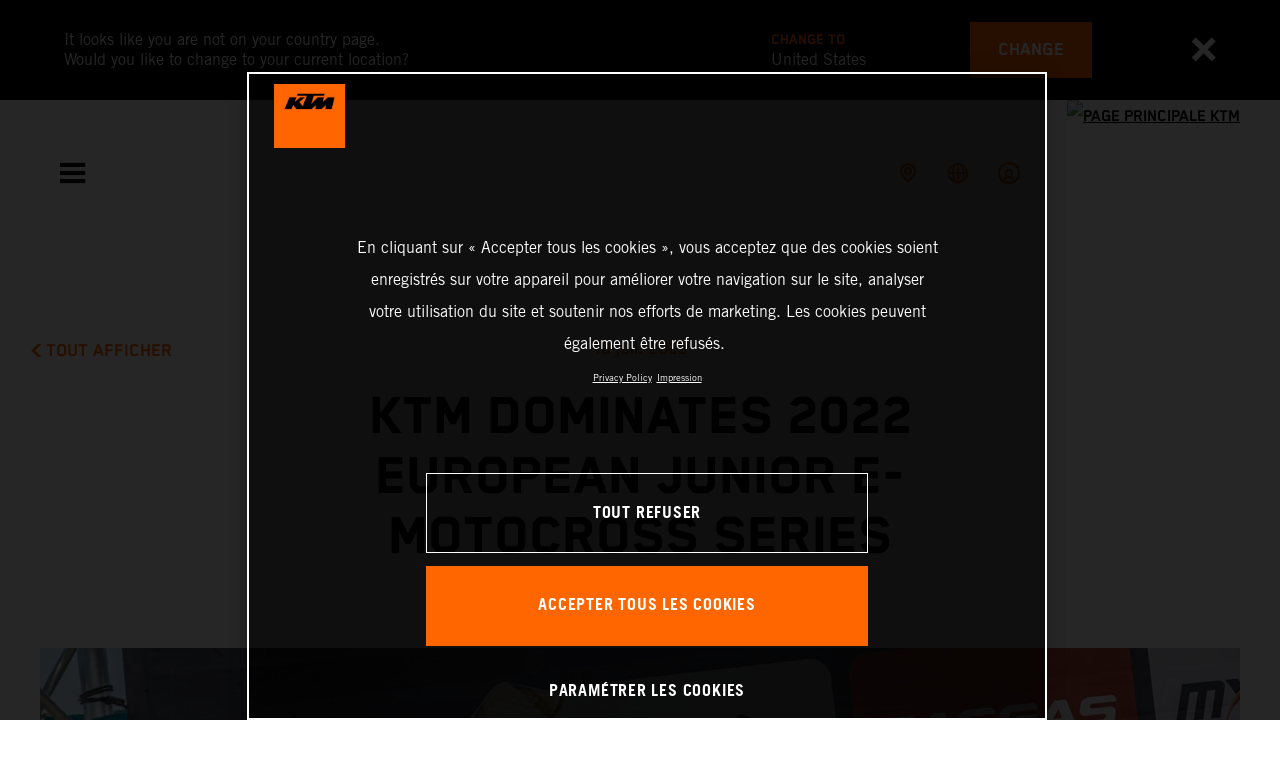

--- FILE ---
content_type: text/html;charset=utf-8
request_url: https://www.ktm.com/fr-ch/ktm-world/news/ktm-dominates-2022-european-junior-e-motocross-series.html
body_size: 110350
content:

<!DOCTYPE html>
<html lang="fr-CH">
  <head>
    <meta charset="UTF-8"/>
    <meta name="viewport" content="width=device-width, initial-scale=1"/>
    
    <title>KTM DOMINATES 2022 EUROPEAN JUNIOR E-MOTOCROSS SERIES | KTM Suisse</title>
    <meta name="description" content="Led home by series winner Timoteï Cez, the top six overall finishers in this year’s European Junior e-Motocross Series all achieved their successes aboard > Read more"/>
    <meta name="template" content="ktm-news-page-template"/>
    <meta property="og:title" content="KTM DOMINATES 2022 EUROPEAN JUNIOR E-MOTOCROSS SERIES | KTM Suisse"/>
    <meta property="og:description" content="Led home by series winner Timoteï Cez, the top six overall finishers in this year’s European Junior e-Motocross Series all achieved their successes aboard > Read more"/>
    <meta property="og:image" content="https://s7g10.scene7.com/is/image/ktm/KTM_MXGP_Loket_13_2022_JPA_PA_3005?$ogimage$"/>
    <meta property="og:url" content="https://www.ktm.com/fr-ch/ktm-world/news/ktm-dominates-2022-european-junior-e-motocross-series.html"/>
    <meta property="og:type" content="website"/>

    


    

    

    <script defer type="text/javascript" src="/.rum/@adobe/helix-rum-js@%5E2/dist/rum-standalone.js"></script>
<meta name="content-page-ref" content="TZzsClrkHm2KePTKngIfPw3qGw4EIuygbQkOukIdljN60a6wA0d8dRu_f345lzhaWwklFSgVOS0ZSFnRUQAzFehk4wxsPUpDKxw7MsEjNCp8QDkoTCy0DOi7aaiWnk9JJE9I0eilMWObtJ6TOmyu355rllpfz4g6k0vMwPqsID0"/>
<link rel="alternate" hreflang="en-IE" href="https://www.ktm.com/en-ie/ktm-world/news/ktm-dominates-2022-european-junior-e-motocross-series.html"/>
    <link rel="alternate" hreflang="en-US" href="https://www.ktm.com/en-us/ktm-world/news/ktm-dominates-2022-european-junior-e-motocross-series.html"/>
    <link rel="alternate" hreflang="en-EE" href="https://www.ktm.com/en-ee/ktm-world/news/ktm-dominates-2022-european-junior-e-motocross-series.html"/>
    <link rel="alternate" hreflang="en-MM" href="https://www.ktm.com/en-mm/ktm-world/news/ktm-dominates-2022-european-junior-e-motocross-series.html"/>
    <link rel="alternate" hreflang="fr-NC" href="https://www.ktm.com/fr-nc/ktm-world/news/ktm-dominates-2022-european-junior-e-motocross-series.html"/>
    <link rel="alternate" hreflang="en-EG" href="https://www.ktm.com/en-eg/ktm-world/news/ktm-dominates-2022-european-junior-e-motocross-series.html"/>
    <link rel="alternate" hreflang="es-BO" href="https://www.ktm.com/es-bo/ktm-world/news/ktm-dominates-2022-european-junior-e-motocross-series.html"/>
    <link rel="alternate" hreflang="en-IN" href="https://www.ktm.com/en-in/ktm-world/news/ktm-dominates-2022-european-junior-e-motocross-series.html"/>
    <link rel="alternate" hreflang="en-AE" href="https://www.ktm.com/en-ae/ktm-world/news/ktm-dominates-2022-european-junior-e-motocross-series.html"/>
    <link rel="alternate" hreflang="en-ZA" href="https://www.ktm.com/en-za/ktm-world/news/ktm-dominates-2022-european-junior-e-motocross-series.html"/>
    <link rel="alternate" hreflang="en-IQ" href="https://www.ktm.com/en-iq/ktm-world/news/ktm-dominates-2022-european-junior-e-motocross-series.html"/>
    <link rel="alternate" hreflang="zh-CN" href="https://www.ktm.com/zh-cn/ktm-world/news/ktm-dominates-2022-european-junior-e-motocross-series.html"/>
    <link rel="alternate" hreflang="en-MY" href="https://www.ktm.com/en-my/ktm-world/news/ktm-dominates-2022-european-junior-e-motocross-series.html"/>
    <link rel="alternate" hreflang="fr-MU" href="https://www.ktm.com/fr-mu/ktm-world/news/ktm-dominates-2022-european-junior-e-motocross-series.html"/>
    <link rel="alternate" hreflang="en-NG" href="https://www.ktm.com/en-ng/ktm-world/news/ktm-dominates-2022-european-junior-e-motocross-series.html"/>
    <link rel="alternate" hreflang="en-VN" href="https://www.ktm.com/en-vn/ktm-world/news/ktm-dominates-2022-european-junior-e-motocross-series.html"/>
    <link rel="alternate" hreflang="de-CH" href="https://www.ktm.com/de-ch/ktm-world/news/ktm-dominates-2022-european-junior-e-motocross-series.html"/>
    <link rel="alternate" hreflang="ja-JP" href="https://www.ktm.com/ja-jp/ktm-world/news/ktm-dominates-2022-european-junior-e-motocross-series.html"/>
    <link rel="alternate" hreflang="en-RO" href="https://www.ktm.com/en-ro/ktm-world/news/ktm-dominates-2022-european-junior-e-motocross-series.html"/>
    <link rel="alternate" hreflang="en-NL" href="https://www.ktm.com/en-nl/ktm-world/news/ktm-dominates-2022-european-junior-e-motocross-series.html"/>
    <link rel="alternate" hreflang="en-NO" href="https://www.ktm.com/en-no/ktm-world/news/ktm-dominates-2022-european-junior-e-motocross-series.html"/>
    <link rel="alternate" hreflang="en-RS" href="https://www.ktm.com/en-rs/ktm-world/news/ktm-dominates-2022-european-junior-e-motocross-series.html"/>
    <link rel="alternate" hreflang="en-BE" href="https://www.ktm.com/en-be/ktm-world/news/ktm-dominates-2022-european-junior-e-motocross-series.html"/>
    <link rel="alternate" hreflang="en-FI" href="https://www.ktm.com/en-fi/ktm-world/news/ktm-dominates-2022-european-junior-e-motocross-series.html"/>
    <link rel="alternate" hreflang="en-RU" href="https://www.ktm.com/en-ru/ktm-world/news/ktm-dominates-2022-european-junior-e-motocross-series.html"/>
    <link rel="alternate" hreflang="en-BD" href="https://www.ktm.com/en-bd/ktm-world/news/ktm-dominates-2022-european-junior-e-motocross-series.html"/>
    <link rel="alternate" hreflang="en-NP" href="https://www.ktm.com/en-np/ktm-world/news/ktm-dominates-2022-european-junior-e-motocross-series.html"/>
    <link rel="alternate" hreflang="en-JO" href="https://www.ktm.com/en-jo/ktm-world/news/ktm-dominates-2022-european-junior-e-motocross-series.html"/>
    <link rel="alternate" hreflang="es-GT" href="https://www.ktm.com/es-gt/ktm-world/news/ktm-dominates-2022-european-junior-e-motocross-series.html"/>
    <link rel="alternate" hreflang="en" href="https://www.ktm.com/en-int/ktm-world/news/ktm-dominates-2022-european-junior-e-motocross-series.html"/>
    <link rel="alternate" hreflang="es-CR" href="https://www.ktm.com/es-cr/ktm-world/news/ktm-dominates-2022-european-junior-e-motocross-series.html"/>
    <link rel="alternate" hreflang="en-BH" href="https://www.ktm.com/en-bh/ktm-world/news/ktm-dominates-2022-european-junior-e-motocross-series.html"/>
    <link rel="alternate" hreflang="es-CL" href="https://www.ktm.com/es-cl/ktm-world/news/ktm-dominates-2022-european-junior-e-motocross-series.html"/>
    <link rel="alternate" hreflang="fr-CA" href="https://www.ktm.com/fr-ca/ktm-world/news/ktm-dominates-2022-european-junior-e-motocross-series.html"/>
    <link rel="alternate" hreflang="es-CO" href="https://www.ktm.com/es-co/ktm-world/news/ktm-dominates-2022-european-junior-e-motocross-series.html"/>
    <link rel="alternate" hreflang="es-PE" href="https://www.ktm.com/es-pe/ktm-world/news/ktm-dominates-2022-european-junior-e-motocross-series.html"/>
    <link rel="alternate" hreflang="en-NZ" href="https://www.ktm.com/en-nz/ktm-world/news/ktm-dominates-2022-european-junior-e-motocross-series.html"/>
    <link rel="alternate" hreflang="en-SA" href="https://www.ktm.com/en-sa/ktm-world/news/ktm-dominates-2022-european-junior-e-motocross-series.html"/>
    <link rel="alternate" hreflang="es-PA" href="https://www.ktm.com/es-pa/ktm-world/news/ktm-dominates-2022-european-junior-e-motocross-series.html"/>
    <link rel="alternate" hreflang="fr-BE" href="https://www.ktm.com/fr-be/ktm-world/news/ktm-dominates-2022-european-junior-e-motocross-series.html"/>
    <link rel="alternate" hreflang="en-SC" href="https://www.ktm.com/en-sc/ktm-world/news/ktm-dominates-2022-european-junior-e-motocross-series.html"/>
    <link rel="alternate" hreflang="en-SE" href="https://www.ktm.com/en-se/ktm-world/news/ktm-dominates-2022-european-junior-e-motocross-series.html"/>
    <link rel="alternate" hreflang="fr-BJ" href="https://www.ktm.com/fr-bj/ktm-world/news/ktm-dominates-2022-european-junior-e-motocross-series.html"/>
    <link rel="alternate" hreflang="en-SG" href="https://www.ktm.com/en-sg/ktm-world/news/ktm-dominates-2022-european-junior-e-motocross-series.html"/>
    <link rel="alternate" hreflang="it-CH" href="https://www.ktm.com/it-ch/ktm-world/news/ktm-dominates-2022-european-junior-e-motocross-series.html"/>
    <link rel="alternate" hreflang="en-SI" href="https://www.ktm.com/en-si/ktm-world/news/ktm-dominates-2022-european-junior-e-motocross-series.html"/>
    <link rel="alternate" hreflang="fr-FR" href="https://www.ktm.com/fr-fr/ktm-world/news/ktm-dominates-2022-european-junior-e-motocross-series.html"/>
    <link rel="alternate" hreflang="en-SK" href="https://www.ktm.com/en-sk/ktm-world/news/ktm-dominates-2022-european-junior-e-motocross-series.html"/>
    <link rel="alternate" hreflang="en-GB" href="https://www.ktm.com/en-gb/ktm-world/news/ktm-dominates-2022-european-junior-e-motocross-series.html"/>
    <link rel="alternate" hreflang="en-KE" href="https://www.ktm.com/en-ke/ktm-world/news/ktm-dominates-2022-european-junior-e-motocross-series.html"/>
    <link rel="alternate" hreflang="en-KH" href="https://www.ktm.com/en-kh/ktm-world/news/ktm-dominates-2022-european-junior-e-motocross-series.html"/>
    <link rel="alternate" hreflang="en-CA" href="https://www.ktm.com/en-ca/ktm-world/news/ktm-dominates-2022-european-junior-e-motocross-series.html"/>
    <link rel="alternate" hreflang="fr-TG" href="https://www.ktm.com/fr-tg/ktm-world/news/ktm-dominates-2022-european-junior-e-motocross-series.html"/>
    <link rel="alternate" hreflang="fr-PF" href="https://www.ktm.com/fr-pf/ktm-world/news/ktm-dominates-2022-european-junior-e-motocross-series.html"/>
    <link rel="alternate" hreflang="en-KR" href="https://www.ktm.com/en-kr/ktm-world/news/ktm-dominates-2022-european-junior-e-motocross-series.html"/>
    <link rel="alternate" hreflang="es-PY" href="https://www.ktm.com/es-py/ktm-world/news/ktm-dominates-2022-european-junior-e-motocross-series.html"/>
    <link rel="alternate" hreflang="en-GR" href="https://www.ktm.com/en-gr/ktm-world/news/ktm-dominates-2022-european-junior-e-motocross-series.html"/>
    <link rel="alternate" hreflang="de-AT" href="https://www.ktm.com/de-at/ktm-world/news/ktm-dominates-2022-european-junior-e-motocross-series.html"/>
    <link rel="alternate" hreflang="x-default" href="https://www.ktm.com/en-int/ktm-world/news/ktm-dominates-2022-european-junior-e-motocross-series.html"/>
    <link rel="alternate" hreflang="en-KW" href="https://www.ktm.com/en-kw/ktm-world/news/ktm-dominates-2022-european-junior-e-motocross-series.html"/>
    <link rel="alternate" hreflang="fr-CH" href="https://www.ktm.com/fr-ch/ktm-world/news/ktm-dominates-2022-european-junior-e-motocross-series.html"/>
    <link rel="alternate" hreflang="es-EC" href="https://www.ktm.com/es-ec/ktm-world/news/ktm-dominates-2022-european-junior-e-motocross-series.html"/>
    <link rel="alternate" hreflang="en-CY" href="https://www.ktm.com/en-cy/ktm-world/news/ktm-dominates-2022-european-junior-e-motocross-series.html"/>
    <link rel="alternate" hreflang="en-LB" href="https://www.ktm.com/en-lb/ktm-world/news/ktm-dominates-2022-european-junior-e-motocross-series.html"/>
    <link rel="alternate" hreflang="en-PH" href="https://www.ktm.com/en-ph/ktm-world/news/ktm-dominates-2022-european-junior-e-motocross-series.html"/>
    <link rel="alternate" hreflang="de-DE" href="https://www.ktm.com/de-de/ktm-world/news/ktm-dominates-2022-european-junior-e-motocross-series.html"/>
    <link rel="alternate" hreflang="en-LK" href="https://www.ktm.com/en-lk/ktm-world/news/ktm-dominates-2022-european-junior-e-motocross-series.html"/>
    <link rel="alternate" hreflang="en-TR" href="https://www.ktm.com/en-tr/ktm-world/news/ktm-dominates-2022-european-junior-e-motocross-series.html"/>
    <link rel="alternate" hreflang="fr-MA" href="https://www.ktm.com/fr-ma/ktm-world/news/ktm-dominates-2022-european-junior-e-motocross-series.html"/>
    <link rel="alternate" hreflang="pt-BR" href="https://www.ktm.com/pt-br/ktm-world/news/ktm-dominates-2022-european-junior-e-motocross-series.html"/>
    <link rel="alternate" hreflang="en-HK" href="https://www.ktm.com/en-hk/ktm-world/news/ktm-dominates-2022-european-junior-e-motocross-series.html"/>
    <link rel="alternate" hreflang="en-TW" href="https://www.ktm.com/en-tw/ktm-world/news/ktm-dominates-2022-european-junior-e-motocross-series.html"/>
    <link rel="alternate" hreflang="es-UY" href="https://www.ktm.com/es-uy/ktm-world/news/ktm-dominates-2022-european-junior-e-motocross-series.html"/>
    <link rel="alternate" hreflang="en-PT" href="https://www.ktm.com/en-pt/ktm-world/news/ktm-dominates-2022-european-junior-e-motocross-series.html"/>
    <link rel="alternate" hreflang="es-ES" href="https://www.ktm.com/es-es/ktm-world/news/ktm-dominates-2022-european-junior-e-motocross-series.html"/>
    <link rel="alternate" hreflang="en-DK" href="https://www.ktm.com/en-dk/ktm-world/news/ktm-dominates-2022-european-junior-e-motocross-series.html"/>
    <link rel="alternate" hreflang="es-VE" href="https://www.ktm.com/es-ve/ktm-world/news/ktm-dominates-2022-european-junior-e-motocross-series.html"/>
    <link rel="alternate" hreflang="fr-MG" href="https://www.ktm.com/fr-mg/ktm-world/news/ktm-dominates-2022-european-junior-e-motocross-series.html"/>
    <link rel="alternate" hreflang="en-LT" href="https://www.ktm.com/en-lt/ktm-world/news/ktm-dominates-2022-european-junior-e-motocross-series.html"/>
    <link rel="alternate" hreflang="es-MX" href="https://www.ktm.com/es-mx/ktm-world/news/ktm-dominates-2022-european-junior-e-motocross-series.html"/>
    <link rel="alternate" hreflang="en-DO" href="https://www.ktm.com/en-do/ktm-world/news/ktm-dominates-2022-european-junior-e-motocross-series.html"/>
    <link rel="alternate" hreflang="en-HR" href="https://www.ktm.com/en-hr/ktm-world/news/ktm-dominates-2022-european-junior-e-motocross-series.html"/>
    <link rel="alternate" hreflang="en-LV" href="https://www.ktm.com/en-lv/ktm-world/news/ktm-dominates-2022-european-junior-e-motocross-series.html"/>
    <link rel="alternate" hreflang="en-HU" href="https://www.ktm.com/en-hu/ktm-world/news/ktm-dominates-2022-european-junior-e-motocross-series.html"/>
    <link rel="alternate" hreflang="it-IT" href="https://www.ktm.com/it-it/ktm-world/news/ktm-dominates-2022-european-junior-e-motocross-series.html"/>
    <link rel="alternate" hreflang="es-AR" href="https://www.ktm.com/es-ar/ktm-world/news/ktm-dominates-2022-european-junior-e-motocross-series.html"/>
    <link rel="alternate" hreflang="en-QA" href="https://www.ktm.com/en-qa/ktm-world/news/ktm-dominates-2022-european-junior-e-motocross-series.html"/>
    <link rel="alternate" hreflang="fr-LU" href="https://www.ktm.com/fr-lu/ktm-world/news/ktm-dominates-2022-european-junior-e-motocross-series.html"/>
    <link rel="alternate" hreflang="es-NI" href="https://www.ktm.com/es-ni/ktm-world/news/ktm-dominates-2022-european-junior-e-motocross-series.html"/>
    <link rel="alternate" hreflang="en-ID" href="https://www.ktm.com/en-id/ktm-world/news/ktm-dominates-2022-european-junior-e-motocross-series.html"/>



    <!-- Google Tag Manager -->
    <script>(function(w,d,s,l,i){w[l]=w[l]||[];w[l].push({'gtm.start':
            new Date().getTime(),event:'gtm.js','gtm.pageId':"217783095"});
        var f=d.getElementsByTagName(s)[0],
            j=d.createElement(s),dl=l!='dataLayer'?'&l='+l:'';j.async=true;j.src=
            'https://www.googletagmanager.com/gtm.js?id='+i+dl;f.parentNode.insertBefore(j,f);
    })(window,document,'script','dataLayer',"GTM-5GFGV2");
    </script>
    <!-- End Google Tag Manager -->




    <script>
      !function (sCDN, sCDNProject, sCDNWorkspace, sCDNVers) {
        if (
            window.localStorage !== null &&
            typeof window.localStorage === "object" &&
            typeof window.localStorage.getItem === "function" &&
            window.sessionStorage !== null &&
            typeof window.sessionStorage === "object" &&
            typeof window.sessionStorage.getItem === "function"
        ) {
          sCDNVers =
              window.sessionStorage.getItem("jts_preview_version") ||
              window.localStorage.getItem("jts_preview_version") ||
              sCDNVers;
        }
        window.jentis = window.jentis || {};
        window.jentis.config = window.jentis.config || {};
        window.jentis.config.frontend = window.jentis.config.frontend || {};
        window.jentis.config.frontend.cdnhost =
            sCDN + "/get/" + sCDNWorkspace + "/web/" + sCDNVers + "/";
        window.jentis.config.frontend.vers = sCDNVers;
        window.jentis.config.frontend.env = sCDNWorkspace;
        window.jentis.config.frontend.project = sCDNProject;
        window._jts = window._jts || [];
        var f = document.getElementsByTagName("script")[0];
        var j = document.createElement("script");
        j.async = true;
        j.src = window.jentis.config.frontend.cdnhost + "umoj9t.js";
        f.parentNode.insertBefore(j, f);
      }("https://gq1li9.ktm.com", "ktm-com", "live", "_");

      _jts.push({ track: "pageview" });
      _jts.push({ track: "submit" });
    </script>




    <script src="https://cdn.cookielaw.org/scripttemplates/otSDKStub.js" data-document-language="true" type="text/javascript" charset="UTF-8" data-domain-script="4ceffab1-4567-4a2f-afd8-13c433741ab5"></script>
    <script type="text/javascript">
         function OptanonWrapper () {
            var html = document.getElementsByTagName('html')[0];
            // eslint-disable-next-line no-undef
            html.dispatchEvent(new CustomEvent('consentChanged', { detail: { activeGroups: OptanonActiveGroups } }));
        }
    </script>




    



    
        
    
<link rel="stylesheet" href="/etc.clientlibs/ktm-common/clientlibs/ktm.lc-31d6cfe0d16ae931b73c-a651043aad8c5cbebfdb-8e3b6648a3576234f748-ee86d2b7e71b68b56bb1-31d6cfe0d16ae931b73c-d3c1b7767953b276e864-lc.min.css" type="text/css">
<link rel="stylesheet" href="/etc.clientlibs/ktm-common/clientlibs/clientlib-grid.lc-86852e7323ed8019b9c2f1321e88cda7-lc.min.css" type="text/css">
<link rel="stylesheet" href="/etc.clientlibs/ktm-common/frontend2/brands/ktm.lc-5f4d5d6bb7fe290ecf4ccb6fed4b6c31-lc.min.css" type="text/css">



    
    
    
    
    
    
    
    <meta http-equiv="X-UA-Compatible" content="IE=edge"/>





    <link rel="canonical" href="https://www.ktm.com/fr-ch/ktm-world/news/ktm-dominates-2022-european-junior-e-motocross-series.html"/>


    
    
    

    

    
    
    

    
    <link rel="icon" sizes="32x32" href="/icon-32x32.png"/>
    <link rel="icon" sizes="128x128" href="/icon-128x128.png"/>
    <link rel="icon" sizes="180x180" href="/icon-180x180.png"/>
    <link rel="icon" sizes="192x192" href="/icon-192x192.png"/>

    <link rel="apple-touch-icon" href="/icon.png"/>
    <link rel="apple-touch-icon-precomposed" href="/icon.png"/>
    <link rel="apple-touch-icon" sizes="32x32" href="/icon-32x32.png"/>
    <link rel="apple-touch-icon" sizes="120x120" href="/icon-120x120.png"/>
    <link rel="apple-touch-icon-precompiled" sizes="120x120" href="/icon-120x120.png"/>
    <link rel="apple-touch-icon" sizes="128x128" href="/icon-128x128.png"/>
    <link rel="apple-touch-icon" sizes="152x152" href="/icon-152x152.png"/>
    <link rel="apple-touch-icon-precompiled" sizes="152x152" href="/icon-152x152.png"/>
    <link rel="apple-touch-icon" sizes="167x167" href="/icon-167x167.png"/>
    <link rel="apple-touch-icon" sizes="180x180" href="/icon-180x180.png"/>
    <link rel="apple-touch-icon" sizes="192x192" href="/icon-192x192.png"/>


    

    <script id="pageInfo" type="application/json">
{
  "path" : "/content/websites/ktm-com/europe/ch/fr/ktm-world/news/ktm-dominates-2022-european-junior-e-motocross-series",
  "brand" : "ktm"
}
    </script>

</head>
  <body class="basicpage page">
    
<div class="c-country-suggestion-bar component js-country-suggestion-bar" data-isGG="false" data-isHQV="false">
  <div class="c-country-suggestion-bar__container">
    <p class="c-country-suggestion-bar__container-infotext component js-infotext"></p>
    <div class="c-country-suggestion-bar__container-country-suggestion">
      <p class="component js-destination-label"></p>
      <p class="component js-country-name"></p>
    </div>
    <button class="c-country-suggestion-bar__container-button component js-button-element"></button>
    <div class="c-btn__link c-btn__link-icon component js-button-close">
      <div class="c-btn__icon component">
        <i class="icon icon-delete"></i>
      </div>
    </div>
  </div>
</div>

    
    
      



      

  <!-- Google Tag Manager (noscript) -->
  <noscript>
    <iframe src="https://www.googletagmanager.com/ns.html?id=GTM-5GFGV2" height="0" width="0" style="display:none;visibility:hidden"></iframe>
  </noscript>
  <!-- End Google Tag Manager (noscript) -->

<div class="root responsivegrid">


<div class="aem-Grid aem-Grid--12 aem-Grid--default--12 ">
    
    <div class="header aem-GridColumn aem-GridColumn--default--12">
    
<!-- Start of Cached Component (Jan 30, 2026, 11:53:20 AM, justRefreshed=false) -->
<!-- /content/websites/ktm-com/europe/ch/fr @ ktm-com/components/structure/navigation @ DISABLED (still valid for 24.98 min) -->

<!-- Start of Cached Component (Jan 30, 2026, 11:42:20 AM, justRefreshed=false) -->
<!-- /content/websites/ktm-com/europe/ch/fr @ ktm-com/components/structure/navigation @ DISABLED (still valid for 20.96 min) -->

  
  
    <header class="nav js-nav component">
      <div class="container">
        <div class="nav">
          <button class="nav__menu-toggle js-menu-toggle"><i class="icon icon-menu"></i><i class="icon icon-delete"></i></button>
          <button class="nav__menu-toggle nav__menu-toggle-desktop js-menu-toggle-desktop">
            <i class="icon icon-delete"></i>
          </button>
          <nav class="nav__items js-nav-items js-calcviewheight" data-offset-sm="185" data-offset-md="115" data-height-auto-lg="true" data-height-auto-xl="true">
            <!--/* Top-Level Navigation List /*-->
            <ul>
              <li class="js-has-items accordion" data-opened="false">
                <span class="heading" href="/content/websites/ktm-com/europe/ch/fr/models.html" target="_self">Modèles</span>
                <div class="content">
                  <!--/* Second-Level Navigation List /*-->
                  
  <ul class="nav__models js-nav-models">
    <!--/*
            range selector, only used in mobile-view (= drop-down with segments)
    /*-->
    <li class="range-list js-range-list accordion">
      <span class="heading d-lg-none">Select range</span>
      <div class="content">
        <ul>
          <li data-segment-id="5a8f7d5a-fde4-448e-9bdf-9729b6bbadcc">
            Motocross
            
          </li>
        
          <li data-segment-id="27a22580-34b6-42fb-b614-b35460c715e1">
            ENDURO 
            
          </li>
        
          <li data-segment-id="3f145bd4-cb24-4c20-a503-d02dda2e7bb9">
            Electric
            
          </li>
        
          <li data-segment-id="f3e347b3-aa3e-4d13-ba5b-7217979dc83f">
            Dual Sport
            
          </li>
        
          <li data-segment-id="4cf2d96e-c5ba-4cb7-a740-a34bbd6a45e7">
            Adventure
            
          </li>
        
          <li data-segment-id="ed55790a-523d-4af4-b9e5-0fe6bef0a32c">
            SPORTS TOURER
            
          </li>
        
          <li data-segment-id="f08894cc-9b26-434e-8368-c49df75a4f7e">
            Supermoto
            
          </li>
        
          <li data-segment-id="2885e6b5-b01f-45c9-b9fb-6c2df5415579">
            Naked Bike
            
          </li>
        
          <li data-segment-id="ffb87e45-663a-4814-abae-6f0ed06056ce">
            Supersport
            
          </li>
        
          <li data-segment-id="15541a6c-6641-4b35-a72b-cbd173ce7023">
            BRABUS
            
          </li>
        </ul>
      </div>
    </li>
    <li>
      <!--/*
             iterate over segment pages
      /*-->
      <ul class="segments-list js-segment-list">
        <li data-segment-id="5a8f7d5a-fde4-448e-9bdf-9729b6bbadcc">
          <div class="container active-element">
            <aside>
              <p class="heading-h3">
                <a href="https://www.ktm.com/fr-ch/models/motocross.html">Motocross
                  <i class="icon icon-arrow_right"></i>
                  
                </a>
              </p>
              <p class="d-none d-md-block heading-h5"></p>
              <div class="c-btn d-none d-md-flex">
                <a href="https://www.ktm.com/fr-ch/models/motocross.html" class="c-btn__link c-btn__link--primary-dark">DÉCOUVRIR</a>
              </div>
            </aside>
            <section>
              <!--/*
                      iterate over engine-type pages (if exists)
              /*-->
              <ul class="engine-list-wrapper">
                <li class="js-engine-list accordion engine-list">
                  <div class="heading engineGroup">4-temps</div>
                  <div class="content">
                    <!--/*
                            iterate over model pages
                    /*-->
                    <ul class="bike-list">
                      <li>
                        <a href="https://www.ktm.com/fr-ch/models/motocross/4-temps/2026-ktm-450-sx-ffactoryedition.html">
                          2026 KTM 450 SX-F FACTORY EDITION
                          
                        </a>
                      </li>
                    
                      <li>
                        <a href="https://www.ktm.com/fr-ch/models/motocross/4-temps/2026-ktm-250-sx-ffactoryedition.html">
                          2026 KTM 250 SX-F FACTORY EDITION
                          
                        </a>
                      </li>
                    
                      <li>
                        <a href="https://www.ktm.com/fr-ch/models/motocross/4-temps/2026-ktm-450-sx-f.html">
                          2026 KTM 450 SX-F
                          
                        </a>
                      </li>
                    
                      <li>
                        <a href="https://www.ktm.com/fr-ch/models/motocross/4-temps/2026-ktm-350-sx-f.html">
                          2026 KTM 350 SX-F
                          
                        </a>
                      </li>
                    
                      <li>
                        <a href="https://www.ktm.com/fr-ch/models/motocross/4-temps/2026-ktm-250-sx-f.html">
                          2026 KTM 250 SX-F
                          
                        </a>
                      </li>
                    </ul>
                  </div>
                </li>
              
                <li class="js-engine-list accordion engine-list">
                  <div class="heading engineGroup">2-temps</div>
                  <div class="content">
                    <!--/*
                            iterate over model pages
                    /*-->
                    <ul class="bike-list">
                      <li>
                        <a href="https://www.ktm.com/fr-ch/models/motocross/2-temps/2026-ktm-300-sx.html">
                          2026 KTM 300 SX
                          
                        </a>
                      </li>
                    
                      <li>
                        <a href="https://www.ktm.com/fr-ch/models/motocross/2-temps/2026-ktm-250-sx.html">
                          2026 KTM 250 SX
                          
                        </a>
                      </li>
                    
                      <li>
                        <a href="https://www.ktm.com/fr-ch/models/motocross/2-temps/2026-ktm-125-sx.html">
                          2026 KTM 125 SX
                          
                        </a>
                      </li>
                    
                      <li>
                        <a href="https://www.ktm.com/fr-ch/models/motocross/2-temps/2026-ktm-85-sx-1916.html">
                          2026 KTM 85 SX 19/16
                          
                        </a>
                      </li>
                    
                      <li>
                        <a href="https://www.ktm.com/fr-ch/models/motocross/2-temps/2026-ktm-85-sx-1714.html">
                          2026 KTM 85 SX 17/14
                          
                        </a>
                      </li>
                    
                      <li>
                        <a href="https://www.ktm.com/fr-ch/models/motocross/2-temps/2026-ktm-65-sx.html">
                          2026 KTM 65 SX
                          
                        </a>
                      </li>
                    
                      <li>
                        <a href="https://www.ktm.com/fr-ch/models/motocross/2-temps/2026-ktm-50-sx-factoryedition.html">
                          2026 KTM 50 SX FACTORY EDITION
                          
                        </a>
                      </li>
                    
                      <li>
                        <a href="https://www.ktm.com/fr-ch/models/motocross/2-temps/2026-ktm-50-sx.html">
                          2026 KTM 50 SX
                          
                        </a>
                      </li>
                    </ul>
                  </div>
                </li>
              
                <li class="js-engine-list accordion engine-list">
                  <div class="heading engineGroup">ÉLECTRIQUE</div>
                  <div class="content">
                    <!--/*
                            iterate over model pages
                    /*-->
                    <ul class="bike-list">
                      <li>
                        <a href="https://www.ktm.com/fr-ch/models/motocross/electrique/2025-ktm-sx-e-3.html">
                          2025 KTM SX-E 3
                          
                        </a>
                      </li>
                    
                      <li>
                        <a href="https://www.ktm.com/fr-ch/models/motocross/electrique/2025-ktm-sx-e-2.html">
                          2025 KTM SX-E 2
                          
                        </a>
                      </li>
                    </ul>
                  </div>
                </li>
              </ul>
              <!--/*
                      iterate over model pages, if NO engine-type page as parent exists
              /*-->
              
            </section>
          </div>
        </li>
      
        <li data-segment-id="27a22580-34b6-42fb-b614-b35460c715e1">
          <div class="container active-element">
            <aside>
              <p class="heading-h3">
                <a href="https://www.ktm.com/fr-ch/models/enduro.html">ENDURO 
                  <i class="icon icon-arrow_right"></i>
                  
                </a>
              </p>
              <p class="d-none d-md-block heading-h5"></p>
              <div class="c-btn d-none d-md-flex">
                <a href="https://www.ktm.com/fr-ch/models/enduro.html" class="c-btn__link c-btn__link--primary-dark">DÉCOUVRIR</a>
              </div>
            </aside>
            <section>
              <!--/*
                      iterate over engine-type pages (if exists)
              /*-->
              <ul class="engine-list-wrapper">
                <li class="js-engine-list accordion engine-list">
                  <div class="heading engineGroup">4-temps</div>
                  <div class="content">
                    <!--/*
                            iterate over model pages
                    /*-->
                    <ul class="bike-list">
                      <li>
                        <a href="https://www.ktm.com/fr-ch/models/enduro/4-temps/2026-ktm-500-excf6days.html">
                          2026 KTM 500 EXC-F 6DAYS
                          
                        </a>
                      </li>
                    
                      <li>
                        <a href="https://www.ktm.com/fr-ch/models/enduro/4-temps/2026-ktm-450-excf6days.html">
                          2026 KTM 450 EXC-F 6DAYS
                          
                        </a>
                      </li>
                    
                      <li>
                        <a href="https://www.ktm.com/fr-ch/models/enduro/4-temps/2026-ktm-350-excf6days.html">
                          2026 KTM 350 EXC-F 6DAYS
                          
                        </a>
                      </li>
                    
                      <li>
                        <a href="https://www.ktm.com/fr-ch/models/enduro/4-temps/2026-ktm-250-excf6days.html">
                          2026 KTM 250 EXC-F 6DAYS
                          
                        </a>
                      </li>
                    
                      <li>
                        <a href="https://www.ktm.com/fr-ch/models/enduro/4-temps/2026-ktm-500-excf.html">
                          2026 KTM 500 EXC-F
                          
                        </a>
                      </li>
                    
                      <li>
                        <a href="https://www.ktm.com/fr-ch/models/enduro/4-temps/2026-ktm-450-excf.html">
                          2026 KTM 450 EXC-F
                          
                        </a>
                      </li>
                    
                      <li>
                        <a href="https://www.ktm.com/fr-ch/models/enduro/4-temps/2026-ktm-350-excf.html">
                          2026 KTM 350 EXC-F
                          
                        </a>
                      </li>
                    
                      <li>
                        <a href="https://www.ktm.com/fr-ch/models/enduro/4-temps/2026-ktm-250-excf.html">
                          2026 KTM 250 EXC-F
                          
                        </a>
                      </li>
                    
                      <li>
                        <a href="https://www.ktm.com/fr-ch/models/enduro/4-temps/2025-ktm-500-excfchampionedition.html">
                          2025 KTM 500 EXC-F CHAMPION EDITION
                          
                        </a>
                      </li>
                    
                      <li>
                        <a href="https://www.ktm.com/fr-ch/models/enduro/4-temps/2025-ktm-450-excfchampionedition.html">
                          2025 KTM 450 EXC-F CHAMPION EDITION
                          
                        </a>
                      </li>
                    
                      <li>
                        <a href="https://www.ktm.com/fr-ch/models/enduro/4-temps/2025-ktm-350-excfchampionedition.html">
                          2025 KTM 350 EXC-F CHAMPION EDITION
                          
                        </a>
                      </li>
                    
                      <li>
                        <a href="https://www.ktm.com/fr-ch/models/enduro/4-temps/2025-ktm-250-excfchampionedition.html">
                          2025 KTM 250 EXC-F CHAMPION EDITION
                          
                        </a>
                      </li>
                    </ul>
                  </div>
                </li>
              
                <li class="js-engine-list accordion engine-list">
                  <div class="heading engineGroup">2-temps</div>
                  <div class="content">
                    <!--/*
                            iterate over model pages
                    /*-->
                    <ul class="bike-list">
                      <li>
                        <a href="https://www.ktm.com/fr-ch/models/enduro/2-temps/2026-ktm-300-exc6days.html">
                          2026 KTM 300 EXC 6DAYS
                          
                        </a>
                      </li>
                    
                      <li>
                        <a href="https://www.ktm.com/fr-ch/models/enduro/2-temps/2026-ktm-300-exchardenduro.html">
                          2026 KTM 300 EXC HARDENDURO
                          
                        </a>
                      </li>
                    
                      <li>
                        <a href="https://www.ktm.com/fr-ch/models/enduro/2-temps/2026-ktm-300-exc.html">
                          2026 KTM 300 EXC
                          
                        </a>
                      </li>
                    
                      <li>
                        <a href="https://www.ktm.com/fr-ch/models/enduro/2-temps/2025-ktm-300-excchampionedition.html">
                          2025 KTM 300 EXC CHAMPION EDITION
                          
                        </a>
                      </li>
                    
                      <li>
                        <a href="https://www.ktm.com/fr-ch/models/enduro/2-temps/2025-ktm-250-excchampionedition.html">
                          2025 KTM 250 EXC CHAMPION EDITION
                          
                        </a>
                      </li>
                    </ul>
                  </div>
                </li>
              </ul>
              <!--/*
                      iterate over model pages, if NO engine-type page as parent exists
              /*-->
              
            </section>
          </div>
        </li>
      
        <li data-segment-id="3f145bd4-cb24-4c20-a503-d02dda2e7bb9">
          <div class="container active-element">
            <aside>
              <p class="heading-h3">
                <a href="https://www.ktm.com/fr-ch/models/electric.html">Electric
                  <i class="icon icon-arrow_right"></i>
                  
                </a>
              </p>
              <p class="d-none d-md-block heading-h5"></p>
              <div class="c-btn d-none d-md-flex">
                <a href="https://www.ktm.com/fr-ch/models/electric.html" class="c-btn__link c-btn__link--primary-dark">DÉCOUVRIR</a>
              </div>
            </aside>
            <section>
              <!--/*
                      iterate over engine-type pages (if exists)
              /*-->
              <ul class="engine-list-wrapper">
                <li class="js-engine-list accordion engine-list">
                  <div class="heading engineGroup">Kids Motocross</div>
                  <div class="content">
                    <!--/*
                            iterate over model pages
                    /*-->
                    <ul class="bike-list">
                      <li>
                        <a href="https://www.ktm.com/fr-ch/models/electric/kids-motocross/2026-ktm-sx-e-5.html">
                          2026 KTM SX-E 5
                          
                        </a>
                      </li>
                    
                      <li>
                        <a href="https://www.ktm.com/fr-ch/models/electric/kids-motocross/2025-ktm-sx-e-3.html">
                          2025 KTM SX-E 3
                          
                        </a>
                      </li>
                    
                      <li>
                        <a href="https://www.ktm.com/fr-ch/models/electric/kids-motocross/2025-ktm-sx-e-2.html">
                          2025 KTM SX-E 2
                          
                        </a>
                      </li>
                    </ul>
                  </div>
                </li>
              
                <li class="js-engine-list accordion engine-list">
                  <div class="heading engineGroup">Kids Balance Bikes</div>
                  <div class="content">
                    <!--/*
                            iterate over model pages
                    /*-->
                    <ul class="bike-list">
                      <li>
                        <a href="https://www.ktm.com/fr-ch/models/electric/kids-balance-bikes/ktm-sx-e-1-20.html">
                          SX-E 1.20
                          
                        </a>
                      </li>
                    
                      <li>
                        <a href="https://www.ktm.com/fr-ch/models/electric/kids-balance-bikes/ktm-sx-e-1-16.html">
                          SX-E 1.16
                          
                        </a>
                      </li>
                    
                      <li>
                        <a href="https://www.ktm.com/fr-ch/models/electric/kids-balance-bikes/ktm-sx-e-1-12.html">
                          SX-E 1.12
                          
                        </a>
                      </li>
                    </ul>
                  </div>
                </li>
              </ul>
              <!--/*
                      iterate over model pages, if NO engine-type page as parent exists
              /*-->
              
            </section>
          </div>
        </li>
      
        <li data-segment-id="f3e347b3-aa3e-4d13-ba5b-7217979dc83f">
          <div class="container active-element">
            <aside>
              <p class="heading-h3">
                <a href="https://www.ktm.com/fr-ch/models/dual-sport.html">Dual Sport
                  <i class="icon icon-arrow_right"></i>
                  
                </a>
              </p>
              <p class="d-none d-md-block heading-h5"></p>
              <div class="c-btn d-none d-md-flex">
                <a href="https://www.ktm.com/fr-ch/models/dual-sport.html" class="c-btn__link c-btn__link--primary-dark">DÉCOUVRIR</a>
              </div>
            </aside>
            <section>
              <!--/*
                      iterate over engine-type pages (if exists)
              /*-->
              
              <!--/*
                      iterate over model pages, if NO engine-type page as parent exists
              /*-->
              <ul class="bike-list">
                <li>
                  <a href="https://www.ktm.com/fr-ch/models/dual-sport/2026-ktm-690-enduror.html">
                    2026 KTM 690 Enduro R
                    
                  </a>
                </li>
              
                <li>
                  <a href="https://www.ktm.com/fr-ch/models/dual-sport/2026-ktm-390-enduror.html">
                    2026 KTM 390 Enduro R
                    
                  </a>
                </li>
              
                <li>
                  <a href="https://www.ktm.com/fr-ch/models/dual-sport/2026-ktm-125-enduror.html">
                    2026 KTM 125 Enduro R
                    
                  </a>
                </li>
              </ul>
            </section>
          </div>
        </li>
      
        <li data-segment-id="4cf2d96e-c5ba-4cb7-a740-a34bbd6a45e7">
          <div class="container active-element">
            <aside>
              <p class="heading-h3">
                <a href="https://www.ktm.com/fr-ch/models/adventure.html">Adventure
                  <i class="icon icon-arrow_right"></i>
                  
                </a>
              </p>
              <p class="d-none d-md-block heading-h5"></p>
              <div class="c-btn d-none d-md-flex">
                <a href="https://www.ktm.com/fr-ch/models/adventure.html" class="c-btn__link c-btn__link--primary-dark">DÉCOUVRIR</a>
              </div>
            </aside>
            <section>
              <!--/*
                      iterate over engine-type pages (if exists)
              /*-->
              
              <!--/*
                      iterate over model pages, if NO engine-type page as parent exists
              /*-->
              <ul class="bike-list">
                <li>
                  <a href="https://www.ktm.com/fr-ch/models/adventure/2026-ktm-1390-superadventuresevo.html">
                    2026 KTM 1390 Super Adventure S EVO
                    
                  </a>
                </li>
              
                <li>
                  <a href="https://www.ktm.com/fr-ch/models/adventure/2026-ktm-1390-superadventures.html">
                    2026 KTM 1390 Super Adventure S
                    
                  </a>
                </li>
              
                <li>
                  <a href="https://www.ktm.com/fr-ch/models/adventure/2026-ktm-1390-superadventurer.html">
                    2026 KTM 1390 Super Adventure R
                    
                  </a>
                </li>
              
                <li>
                  <a href="https://www.ktm.com/fr-ch/models/adventure/2026-ktm-890-adventurer.html">
                    2026 KTM 890 Adventure R
                    
                  </a>
                </li>
              
                <li>
                  <a href="https://www.ktm.com/fr-ch/models/adventure/2026-ktm-790-adventure.html">
                    2026 KTM 790 Adventure
                    
                  </a>
                </li>
              
                <li>
                  <a href="https://www.ktm.com/fr-ch/models/adventure/2026-ktm-450-rallyreplica.html">
                    2026 KTM 450 RALLY REPLICA
                    
                  </a>
                </li>
              
                <li>
                  <a href="https://www.ktm.com/fr-ch/models/adventure/2026-ktm-390-adventurer.html">
                    2026 KTM 390 Adventure R
                    
                  </a>
                </li>
              
                <li>
                  <a href="https://www.ktm.com/fr-ch/models/adventure/2026-ktm-390-adventurex.html">
                    2026 KTM 390 Adventure X
                    
                  </a>
                </li>
              </ul>
            </section>
          </div>
        </li>
      
        <li data-segment-id="ed55790a-523d-4af4-b9e5-0fe6bef0a32c">
          <div class="container active-element">
            <aside>
              <p class="heading-h3">
                <a href="https://www.ktm.com/fr-ch/models/sports-tourer.html">SPORTS TOURER
                  <i class="icon icon-arrow_right"></i>
                  
                </a>
              </p>
              <p class="d-none d-md-block heading-h5"></p>
              <div class="c-btn d-none d-md-flex">
                <a href="https://www.ktm.com/fr-ch/models/sports-tourer.html" class="c-btn__link c-btn__link--primary-dark">DÉCOUVRIR</a>
              </div>
            </aside>
            <section>
              <!--/*
                      iterate over engine-type pages (if exists)
              /*-->
              
              <!--/*
                      iterate over model pages, if NO engine-type page as parent exists
              /*-->
              <ul class="bike-list">
                <li>
                  <a href="https://www.ktm.com/fr-ch/models/sports-tourer/2026-ktm-890-smt.html">
                    2026 KTM 890 SMT
                    
                  </a>
                </li>
              
                <li>
                  <a href="https://www.ktm.com/fr-ch/models/sports-tourer/2024-ktm-1290-superdukegt.html">
                    2024 KTM 1290 Super Duke GT 
                    
                  </a>
                </li>
              </ul>
            </section>
          </div>
        </li>
      
        <li data-segment-id="f08894cc-9b26-434e-8368-c49df75a4f7e">
          <div class="container active-element">
            <aside>
              <p class="heading-h3">
                <a href="https://www.ktm.com/fr-ch/models/supermoto.html">Supermoto
                  <i class="icon icon-arrow_right"></i>
                  
                </a>
              </p>
              <p class="d-none d-md-block heading-h5"></p>
              <div class="c-btn d-none d-md-flex">
                <a href="https://www.ktm.com/fr-ch/models/supermoto.html" class="c-btn__link c-btn__link--primary-dark">DÉCOUVRIR</a>
              </div>
            </aside>
            <section>
              <!--/*
                      iterate over engine-type pages (if exists)
              /*-->
              
              <!--/*
                      iterate over model pages, if NO engine-type page as parent exists
              /*-->
              <ul class="bike-list">
                <li>
                  <a href="https://www.ktm.com/fr-ch/models/supermoto/2026-ktm-450-smr.html">
                    2026 KTM 450 SMR
                    
                  </a>
                </li>
              
                <li>
                  <a href="https://www.ktm.com/fr-ch/models/supermoto/2026-ktm-690-smcr.html">
                    2026 KTM 690 SMC R
                    
                  </a>
                </li>
              
                <li>
                  <a href="https://www.ktm.com/fr-ch/models/supermoto/2026-ktm-390-smcr.html">
                    2026 KTM 390 SMC R
                    
                  </a>
                </li>
              
                <li>
                  <a href="https://www.ktm.com/fr-ch/models/supermoto/2026-ktm-125-smcr.html">
                    2026 KTM 125 SMC R
                    
                  </a>
                </li>
              </ul>
            </section>
          </div>
        </li>
      
        <li data-segment-id="2885e6b5-b01f-45c9-b9fb-6c2df5415579">
          <div class="container active-element">
            <aside>
              <p class="heading-h3">
                <a href="https://www.ktm.com/fr-ch/models/naked-bike.html">Naked Bike
                  <i class="icon icon-arrow_right"></i>
                  
                </a>
              </p>
              <p class="d-none d-md-block heading-h5"></p>
              <div class="c-btn d-none d-md-flex">
                <a href="https://www.ktm.com/fr-ch/models/naked-bike.html" class="c-btn__link c-btn__link--primary-dark">DÉCOUVRIR</a>
              </div>
            </aside>
            <section>
              <!--/*
                      iterate over engine-type pages (if exists)
              /*-->
              
              <!--/*
                      iterate over model pages, if NO engine-type page as parent exists
              /*-->
              <ul class="bike-list">
                <li>
                  <a href="https://www.ktm.com/fr-ch/models/naked-bike/2026-ktm-1390-superdukerevo.html">
                    2026 KTM 1390 Super Duke R EVO
                    
                  </a>
                </li>
              
                <li>
                  <a href="https://www.ktm.com/fr-ch/models/naked-bike/2026-ktm-1390-superduker.html">
                    2026 KTM 1390 Super Duke R
                    
                  </a>
                </li>
              
                <li>
                  <a href="https://www.ktm.com/fr-ch/models/naked-bike/2026-ktm-990-duker.html">
                    2026 KTM 990 Duke R
                    
                  </a>
                </li>
              
                <li>
                  <a href="https://www.ktm.com/fr-ch/models/naked-bike/2026-ktm-990-duke.html">
                    2026 KTM 990 Duke
                    
                  </a>
                </li>
              
                <li>
                  <a href="https://www.ktm.com/fr-ch/models/naked-bike/2026-ktm-790-duke.html">
                    2026 KTM 790 Duke
                    
                  </a>
                </li>
              
                <li>
                  <a href="https://www.ktm.com/fr-ch/models/naked-bike/2026-ktm-390-duke.html">
                    2026 KTM 390 Duke
                    
                  </a>
                </li>
              
                <li>
                  <a href="https://www.ktm.com/fr-ch/models/naked-bike/2026-ktm-125-duke.html">
                    2026 KTM 125 Duke
                    
                  </a>
                </li>
              </ul>
            </section>
          </div>
        </li>
      
        <li data-segment-id="ffb87e45-663a-4814-abae-6f0ed06056ce">
          <div class="container active-element">
            <aside>
              <p class="heading-h3">
                <a href="https://www.ktm.com/fr-ch/models/supersport.html">Supersport
                  <i class="icon icon-arrow_right"></i>
                  
                </a>
              </p>
              <p class="d-none d-md-block heading-h5"></p>
              <div class="c-btn d-none d-md-flex">
                <a href="https://www.ktm.com/fr-ch/models/supersport.html" class="c-btn__link c-btn__link--primary-dark">DÉCOUVRIR</a>
              </div>
            </aside>
            <section>
              <!--/*
                      iterate over engine-type pages (if exists)
              /*-->
              
              <!--/*
                      iterate over model pages, if NO engine-type page as parent exists
              /*-->
              <ul class="bike-list">
                <li>
                  <a href="https://www.ktm.com/fr-ch/models/supersport/2026-ktm-990-rc-r.html">
                    2026 KTM 990 RC R
                    
                  </a>
                </li>
              
                <li>
                  <a href="https://www.ktm.com/fr-ch/models/supersport/2024-ktm-rc-8c.html">
                    2024 KTM RC 8C
                    
                  </a>
                </li>
              
                <li>
                  <a href="https://www.ktm.com/fr-ch/models/supersport/2024-ktm-rc-390.html">
                    2024 KTM RC 390
                    
                  </a>
                </li>
              
                <li>
                  <a href="https://www.ktm.com/fr-ch/models/supersport/2024-ktm-rc-125.html">
                    2024 KTM RC 125
                    
                  </a>
                </li>
              </ul>
            </section>
          </div>
        </li>
      
        <li data-segment-id="15541a6c-6641-4b35-a72b-cbd173ce7023">
          <div class="container active-element">
            <aside>
              <p class="heading-h3">
                <a href="https://www.ktm.com/fr-ch/models/brabus.html">BRABUS
                  <i class="icon icon-arrow_right"></i>
                  
                </a>
              </p>
              <p class="d-none d-md-block heading-h5"></p>
              <div class="c-btn d-none d-md-flex">
                <a href="https://www.ktm.com/fr-ch/models/brabus.html" class="c-btn__link c-btn__link--primary-dark">DÉCOUVRIR</a>
              </div>
            </aside>
            <section>
              <!--/*
                      iterate over engine-type pages (if exists)
              /*-->
              
              <!--/*
                      iterate over model pages, if NO engine-type page as parent exists
              /*-->
              <ul class="bike-list">
                <li>
                  <a href="https://www.ktm.com/fr-ch/models/brabus/2026-brabus-1400rsignatureedition.html">
                    2026 BRABUS 1400 R SIGNATURE EDITION
                    
                  </a>
                </li>
              
                <li>
                  <a href="https://www.ktm.com/fr-ch/models/brabus/2023-brabus-1300rmasterpieceedition.html">
                    2023 BRABUS 1300 R Masterpiece Edition
                    
                  </a>
                </li>
              
                <li>
                  <a href="https://www.ktm.com/fr-ch/models/brabus/2023-brabus-1300redition.html">
                    2023 BRABUS 1300 R Edition
                    
                  </a>
                </li>
              </ul>
            </section>
          </div>
        </li>
      </ul>
    </li>
  </ul>

                  
                </div>
              </li>
            
              <li class="js-has-items accordion" data-opened="false">
                <span class="heading" href="/content/websites/ktm-com/europe/ch/fr/parts---wear.html" target="_self">Parts and Wear</span>
                <div class="content">
                  <!--/* Second-Level Navigation List /*-->
                  
                  
  <!--/* iterate over 2nd-level child-pages  /*-->
  <ul class="submenu">
    <li><a class="headerNavLink headerNavLink--lvl2" href="https://www.ktm.com/fr-ch/parts---wear/powerparts/products.html" target="_self">PowerParts</a></li>
  
    <li><a class="headerNavLink headerNavLink--lvl2" href="https://www.ktm.com/fr-ch/parts---wear/powerwear/products.html" target="_self">PowerWear</a></li>
  
    <li><a class="headerNavLink headerNavLink--lvl2" href="https://www.ktm.com/fr-ch/parts---wear/powerwear-collections.html" target="_self">Powerwear collections</a></li>
  
    <li><a class="headerNavLink headerNavLink--lvl2" href="https://www.ktm.com/fr-ch/service/spare-parts-finder.html" target="_self">SPARE PARTS FINDER</a></li>
  
    <li><a class="headerNavLink headerNavLink--lvl2" href="https://configurator.ktm.com/models/" target="_self">Online Configurator</a></li>
  
    <li><a class="headerNavLink headerNavLink--lvl2" href="https://www.ktm.com/fr-ch/parts---wear/ktm-exc-plastic-part-kits.html" target="_self">KTM EXC PLASTIC PART KITS </a></li>
  </ul>

                </div>
              </li>
            
              <li class="js-has-items accordion" data-opened="false">
                <span class="heading" href="/content/websites/ktm-com/europe/ch/fr/racing.html" target="_self">Racing</span>
                <div class="content">
                  <!--/* Second-Level Navigation List /*-->
                  
                  
  <!--/* iterate over 2nd-level child-pages  /*-->
  <ul class="submenu">
    <li><a class="headerNavLink headerNavLink--lvl2" href="https://www.ktm.com/fr-ch/news.html#racing" target="_self">Racing News</a></li>
  
    <li><a class="headerNavLink headerNavLink--lvl2" href="https://www.ktm.com/fr-ch/racing/rally.html" target="_self">Rally</a></li>
  
    <li><a class="headerNavLink headerNavLink--lvl2" href="https://www.ktm.com/fr-ch/racing/road-racing.html" target="_self">MOTOGP™ </a></li>
  
    <li><a class="headerNavLink headerNavLink--lvl2" href="https://www.ktm.com/fr-ch/racing/mx-sx.html" target="_self">Motocross/Supercross</a></li>
  
    <li><a class="headerNavLink headerNavLink--lvl2" href="https://www.ktm.com/fr-ch/racing/offroad.html" target="_self">Enduro / Offroad US</a></li>
  </ul>

                </div>
              </li>
            
              <li class="js-has-items accordion" data-opened="false">
                <span class="heading" href="/content/websites/ktm-com/europe/ch/fr/ktm-world.html" target="_self">Univers KTM</span>
                <div class="content">
                  <!--/* Second-Level Navigation List /*-->
                  
                  
  <!--/* iterate over 2nd-level child-pages  /*-->
  <ul class="submenu">
    <li><a class="headerNavLink headerNavLink--lvl2" href="../news.html#promotions" target="_self">Power Deals</a></li>
  
    <li><a class="headerNavLink headerNavLink--lvl2" href="https://www.ktm.com/fr-ch/news.html" target="_self">News</a></li>
  
    <li><a class="headerNavLink headerNavLink--lvl2" href="https://www.ktm.com/fr-ch/news.html#events" target="_self">Événements</a></li>
  
    <li><a class="headerNavLink headerNavLink--lvl2" href="https://www.ktm.com/fr-ch/news.html#stories" target="_self">Anecdotes</a></li>
  
    <li><a class="headerNavLink headerNavLink--lvl2" href="https://www.ktm.com/fr-ch/ktm-world/ride-ktm.html" target="_self">RIDE KTM</a></li>
  
    <li><a class="headerNavLink headerNavLink--lvl2" href="https://www.ktm.com/fr-ch/ktm-world/ktm-adventure-rally.html" target="_self">KTM Adventure Rally</a></li>
  
    <li><a class="headerNavLink headerNavLink--lvl2" href="https://www.ktm.com/fr-ch/tech-guide.html" target="_self">KTM Tech Guide</a></li>
  
    <li><a class="headerNavLink headerNavLink--lvl2" href="https://www.ktm.com/fr-ch/ktm-world/ktm-magazine.html" target="_self">KTM MAGAZINE</a></li>
  
    <li><a class="headerNavLink headerNavLink--lvl2" href="https://www.ktm.com/fr-ch/ktm-world/news/ktm-orange-board.html" target="_self">ORANGE BOARD</a></li>
  </ul>

                </div>
              </li>
            
              <li class="js-has-items accordion" data-opened="false">
                <span class="heading" href="/content/websites/ktm-com/europe/ch/fr/service.html" target="_self">Service</span>
                <div class="content">
                  <!--/* Second-Level Navigation List /*-->
                  
                  
  <!--/* iterate over 2nd-level child-pages  /*-->
  <ul class="submenu">
    <li><a class="headerNavLink headerNavLink--lvl2" href="https://www.ktm.com/fr-ch/service/Safety.html" target="_self">SÉCURITÉ</a></li>
  
    <li><a class="headerNavLink headerNavLink--lvl2" href="https://www.ktm.com/fr-ch/service/mobility-service.html" target="_self">Roadside Assistance</a></li>
  
    <li><a class="headerNavLink headerNavLink--lvl2" href="https://www.ktm.com/fr-ch/service/manuals.html" target="_self">Manuels &amp; Maintenance</a></li>
  
    <li><a class="headerNavLink headerNavLink--lvl2" href="https://www.ktm.com/fr-ch/service/warranty.html" target="_self">Garantie</a></li>
  
    <li><a class="headerNavLink headerNavLink--lvl2" href="https://www.ktm.com/fr-ch/service/Service-and-safety-check.html" target="_self">Service et contrôle sécurité</a></li>
  
    <li><a class="headerNavLink headerNavLink--lvl2" href="https://www.ktm.com/fr-ch/service/Freeride-e-hotline.html" target="_self">Ligne d’assistance Freeride E</a></li>
  
    <li><a class="headerNavLink headerNavLink--lvl2" href="https://www.ktm.com/fr-ch/service/spare-parts-finder.html" target="_self">Recherche de pièces détachées</a></li>
  </ul>

                </div>
              </li>
            
              <li data-opened="false">
                <a class="heading headerNavLink headerNavLink--lvl1" href="https://www.ktm.com/fr-ch/news.html#promotions" target="_self">Power Deals</a>
                <div class="content">
                  <!--/* Second-Level Navigation List /*-->
                  
                  
  <!--/* iterate over 2nd-level child-pages  /*-->
  

                </div>
              </li>
            </ul>
          </nav>
          <aside class="nav__aside nav__aside--hidden-text">
            <nav class="nav__aside-links js-lang-nav">
              

              
    
    
    <a class="nav__aside-links--dealer-search" data-label="Distributeurs" href="https://www.ktm.com/fr-ch/distributeurs.html" target="_self">
        <i class="icon icon-location"></i><span>Distributeurs</span>
    </a>


              

    <a class="c-culture-switch__toggle js-lang-toggle nav__aside-links--culture-switch" data-label="Switzerland">
        <i class="icon icon-country"></i>
        <span>Switzerland</span>
    </a>
    
    <section class="nav__aside-items">
        <div class="c-culture-switch js-lang-items">
            <div class="c-culture-switch__container container component-fullwidth--padded-lg">
                <article class="c-culture-switch__column ">
                    
    <section class="c-culture-switch__area">
        
        <ul class="c-culture-switch__list js-lang-list">
            <li>
                <a href="https://www.ktm.com/en-int.languageswitch.html">International</a>
            </li>

        </ul>
    </section>

                    
    <section class="c-culture-switch__area">
        <div class="c-culture-switch__region-name">Europe
        </div>
        <ul class="c-culture-switch__list js-lang-list">
            <li>
                <a href="https://www.ktm.com/de-at.languageswitch.html">Austria</a>
            </li>

        
            <li>
                <a href="https://www.ktm.com/en-be.languageswitch.html">Belgium (en)</a>
            </li>
<li>
                <a href="https://www.ktm.com/fr-be.languageswitch.html">Belgium (fr)</a>
            </li>

        
            <li>
                <a href="https://www.ktm.com/en-hr.languageswitch.html">Croatia</a>
            </li>

        
            <li>
                <a href="https://www.ktm.com/en-cy.languageswitch.html">Cyprus</a>
            </li>

        
            <li>
                <a href="https://www.ktm.com/en-cz.languageswitch.html">Czech Republic</a>
            </li>

        
            <li>
                <a href="https://www.ktm.com/en-dk.languageswitch.html">Denmark</a>
            </li>

        
            <li>
                <a href="https://www.ktm.com/en-ee.languageswitch.html">Estonia</a>
            </li>

        
            <li>
                <a href="https://www.ktm.com/en-fi.languageswitch.html">Finland</a>
            </li>

        
            <li>
                <a href="https://www.ktm.com/fr-fr.languageswitch.html">France</a>
            </li>

        
            <li>
                <a href="https://www.ktm.com/de-de.languageswitch.html">Germany</a>
            </li>

        
            <li>
                <a href="https://www.ktm.com/en-gr.languageswitch.html">Greece</a>
            </li>

        
            <li>
                <a href="https://www.ktm.com/en-hu.languageswitch.html">Hungary</a>
            </li>

        
            <li>
                <a href="https://www.ktm.com/en-ie.languageswitch.html">Ireland</a>
            </li>

        
            <li>
                <a href="https://www.ktm.com/it-it.languageswitch.html">Italy</a>
            </li>

        
            <li>
                <a href="https://www.ktm.com/en-lv.languageswitch.html">Latvia</a>
            </li>

        
            <li>
                <a href="https://www.ktm.com/en-lt.languageswitch.html">Lithuania</a>
            </li>

        
            <li>
                <a href="https://www.ktm.com/fr-lu.languageswitch.html">Luxembourg</a>
            </li>

        
            <li>
                <a href="https://www.ktm.com/en-nl.languageswitch.html">Netherlands</a>
            </li>

        
            <li>
                <a href="https://www.ktm.com/en-no.languageswitch.html">Norway</a>
            </li>

        
            <li>
                <a href="https://www.ktm.com/en-pl.languageswitch.html">Poland</a>
            </li>

        
            <li>
                <a href="https://www.ktm.com/en-pt.languageswitch.html">Portugal</a>
            </li>

        
            <li>
                <a href="https://www.ktm.com/en-ro.languageswitch.html">Romania</a>
            </li>

        
            <li>
                <a href="https://www.ktm.com/en-ru.languageswitch.html">Russia</a>
            </li>

        
            <li>
                <a href="https://www.ktm.com/en-rs.languageswitch.html">Serbia</a>
            </li>

        
            <li>
                <a href="https://www.ktm.com/en-si.languageswitch.html">Slovenia</a>
            </li>

        
            <li>
                <a href="https://www.ktm.com/en-sk.languageswitch.html">Slovakia</a>
            </li>

        
            <li>
                <a href="https://www.ktm.com/es-es.languageswitch.html">Spain</a>
            </li>

        
            <li>
                <a href="https://www.ktm.com/en-se.languageswitch.html">Sweden</a>
            </li>

        
            <li>
                <a href="https://www.ktm.com/de-ch.languageswitch.html">Switzerland (de)</a>
            </li>
<li>
                <a href="https://www.ktm.com/fr-ch.languageswitch.html">Switzerland (fr)</a>
            </li>
<li>
                <a href="https://www.ktm.com/it-ch.languageswitch.html">Switzerland (it)</a>
            </li>

        
            <li>
                <a href="https://www.ktm.com/en-tr.languageswitch.html">Turkey</a>
            </li>

        
            <li>
                <a href="https://www.ktm.com/en-gb.languageswitch.html">United Kingdom</a>
            </li>

        </ul>
    </section>

                </article>
            
                <article class="c-culture-switch__column ">
                    
    <section class="c-culture-switch__area">
        <div class="c-culture-switch__region-name">North America
        </div>
        <ul class="c-culture-switch__list js-lang-list">
            <li>
                <a href="https://www.ktm.com/en-ca.languageswitch.html">Canada (en)</a>
            </li>
<li>
                <a href="https://www.ktm.com/fr-ca.languageswitch.html">Canada (fr)</a>
            </li>

        
            <li>
                <a href="https://www.ktm.com/es-mx.languageswitch.html">Mexico</a>
            </li>

        
            <li>
                <a href="https://www.ktm.com/en-us.languageswitch.html">United States</a>
            </li>

        </ul>
    </section>

                    
    <section class="c-culture-switch__area">
        <div class="c-culture-switch__region-name">Middle East
        </div>
        <ul class="c-culture-switch__list js-lang-list">
            <li>
                <a href="https://www.ktm.com/en-bh.languageswitch.html">Bahrain</a>
            </li>

        
            <li>
                <a href="https://www.ktm.com/en-jo.languageswitch.html">Jordan</a>
            </li>

        
            <li>
                <a href="https://www.ktm.com/en-kw.languageswitch.html">Kuwait</a>
            </li>

        
            <li>
                <a href="https://www.ktm.com/en-lb.languageswitch.html">Lebanon</a>
            </li>

        
            <li>
                <a href="https://www.ktm.com/en-qa.languageswitch.html">Qatar</a>
            </li>

        
            <li>
                <a href="https://www.ktm.com/en-sa.languageswitch.html">Saudi Arabia</a>
            </li>

        
            <li>
                <a href="https://www.ktm.com/en-ae.languageswitch.html">United Arab Emirates</a>
            </li>

        
            <li>
                <a href="https://www.ktm.com/en-iq.languageswitch.html">Iraq</a>
            </li>

        </ul>
    </section>

                </article>
            
                <article class="c-culture-switch__column ">
                    
    <section class="c-culture-switch__area">
        <div class="c-culture-switch__region-name">Latin America
        </div>
        <ul class="c-culture-switch__list js-lang-list">
            <li>
                <a href="https://www.ktm.com/es-ar.languageswitch.html">Argentina</a>
            </li>

        
            <li>
                <a href="https://www.ktm.com/es-bo.languageswitch.html">Bolivia</a>
            </li>

        
            <li>
                <a href="https://www.ktm.com/pt-br.languageswitch.html">Brazil</a>
            </li>

        
            <li>
                <a href="https://www.ktm.com/es-cl.languageswitch.html">Chile</a>
            </li>

        
            <li>
                <a href="https://www.ktm.com/es-co.languageswitch.html">Colombia</a>
            </li>

        
            <li>
                <a href="https://www.ktm.com/es-cr.languageswitch.html">Costa Rica</a>
            </li>

        
            <li>
                <a href="https://www.ktm.com/en-do.languageswitch.html">Dominican Republic</a>
            </li>

        
            <li>
                <a href="https://www.ktm.com/es-ec.languageswitch.html">Ecuador</a>
            </li>

        
            <li>
                <a href="https://www.ktm.com/es-gt.languageswitch.html">Guatemala</a>
            </li>

        
            <li>
                <a href="https://www.ktm.com/es-ni.languageswitch.html">Nicaragua</a>
            </li>

        
            <li>
                <a href="https://www.ktm.com/es-pa.languageswitch.html">Panama</a>
            </li>

        
            <li>
                <a href="https://www.ktm.com/es-py.languageswitch.html">Paraguay</a>
            </li>

        
            <li>
                <a href="https://www.ktm.com/es-pe.languageswitch.html">Peru</a>
            </li>

        
            <li>
                <a href="https://www.ktm.com/es-uy.languageswitch.html">Uruguay</a>
            </li>

        
            <li>
                <a href="https://www.ktm.com/es-ve.languageswitch.html">Venezuela</a>
            </li>

        </ul>
    </section>

                    
    <section class="c-culture-switch__area">
        <div class="c-culture-switch__region-name">Asia
        </div>
        <ul class="c-culture-switch__list js-lang-list">
            <li>
                <a href="https://www.ktm.com/en-bd.languageswitch.html">Bangladesh</a>
            </li>

        
            <li>
                <a href="https://www.ktm.com/en-kh.languageswitch.html">Cambodia</a>
            </li>

        
            <li>
                <a href="https://www.ktm.com/zh-cn.languageswitch.html">China</a>
            </li>

        
            <li>
                <a href="https://www.ktm.com/fr-pf.languageswitch.html">French Polynesia (FR)</a>
            </li>

        
            <li>
                <a href="https://www.ktm.com/en-hk.languageswitch.html">Hong Kong (CN)</a>
            </li>

        
            <li>
                <a href="https://www.ktm.com/en-in.languageswitch.html">India</a>
            </li>

        
            <li>
                <a href="https://www.ktm.com/en-id.languageswitch.html">Indonesia</a>
            </li>

        
            <li>
                <a href="https://www.ktm.com/ja-jp.languageswitch.html">Japan</a>
            </li>

        
            <li>
                <a href="https://www.ktm.com/en-my.languageswitch.html">Malaysia</a>
            </li>

        
            <li>
                <a href="https://www.ktm.com/en-mm.languageswitch.html">Myanmar</a>
            </li>

        
            <li>
                <a href="https://www.ktm.com/en-np.languageswitch.html">Nepal</a>
            </li>

        
            <li>
                <a href="https://www.ktm.com/fr-nc.languageswitch.html">New Caledonia (FR)</a>
            </li>

        
            <li>
                <a href="https://www.ktm.com/en-ph.languageswitch.html">Philippines</a>
            </li>

        
            <li>
                <a href="https://www.ktm.com/en-sg.languageswitch.html">Singapore</a>
            </li>

        
            <li>
                <a href="https://www.ktm.com/en-kr.languageswitch.html">South Korea</a>
            </li>

        
            <li>
                <a href="https://www.ktm.com/en-lk.languageswitch.html">Sri Lanka</a>
            </li>

        
            <li>
                <a href="https://www.ktm.com/en-tw.languageswitch.html">Taiwan Region</a>
            </li>

        
            <li>
                <a href="https://www.ktm.com/en-th.languageswitch.html">Thailand</a>
            </li>

        
            <li>
                <a href="https://www.ktm.com/en-vn.languageswitch.html">Vietnam</a>
            </li>

        </ul>
    </section>

                </article>
            
                <article class="c-culture-switch__column ">
                    
    <section class="c-culture-switch__area">
        <div class="c-culture-switch__region-name">Oceania
        </div>
        <ul class="c-culture-switch__list js-lang-list">
            <li>
                <a href="https://www.ktm.com/en-au.languageswitch.html">Australia</a>
            </li>

        
            <li>
                <a href="https://www.ktm.com/en-nz.languageswitch.html">New Zealand</a>
            </li>

        </ul>
    </section>

                    
    <section class="c-culture-switch__area">
        <div class="c-culture-switch__region-name">Africa
        </div>
        <ul class="c-culture-switch__list js-lang-list">
            <li>
                <a href="https://www.ktm.com/fr-bj.languageswitch.html">Benin</a>
            </li>

        
            <li>
                <a href="https://www.ktm.com/en-eg.languageswitch.html">Egypt</a>
            </li>

        
            <li>
                <a href="https://www.ktm.com/en-ke.languageswitch.html">Kenya</a>
            </li>

        
            <li>
                <a href="https://www.ktm.com/fr-mg.languageswitch.html">Madagascar</a>
            </li>

        
            <li>
                <a href="https://www.ktm.com/fr-mu.languageswitch.html">Mauritius</a>
            </li>

        
            <li>
                <a href="https://www.ktm.com/fr-ma.languageswitch.html">Morocco</a>
            </li>

        
            <li>
                <a href="https://www.ktm.com/en-ng.languageswitch.html">Nigeria</a>
            </li>

        
            <li>
                <a href="https://www.ktm.com/en-sc.languageswitch.html">Seychelles</a>
            </li>

        
            <li>
                <a href="https://www.ktm.com/en-za.languageswitch.html">South Africa</a>
            </li>

        
            <li>
                <a href="https://www.ktm.com/fr-tg.languageswitch.html">Togo</a>
            </li>

        </ul>
    </section>

                </article>
            </div>
        </div>
    </section>




              
    
    
    <a class="nav__aside-links--myhub" data-label="My.KTM" href="http://my.ktm.com/ch/fr/login" target="_blank">
        <i class="icon icon-user"></i><span>My.KTM</span>
    </a>


            </nav>
            
    
    
        <a href="https://www.ktm.com/fr-ch.html" class="nav__logo">
            <img src="/content/dam/websites/ktm-com/language-masters/en/logo/37860_KTM_LogoPodium_orange_RGB.jpg" alt="Page principale KTM"/>
        </a>
        
    
    


          </aside>
          
        </div>
      </div>
    </header>
  


<!-- End of Cached Component -->

<!-- End of Cached Component -->

    <input type="hidden" class="js-data-country" data-country="ch"/>

</div>
<div class="responsivegrid-1-column responsivegrid aem-GridColumn aem-GridColumn--default--12">


    
    

    <div class="aem-Grid aem-Grid--12 aem-Grid--default--12 ">
        
        <div class="overviewLink aem-GridColumn aem-GridColumn--default--12">
    <div class="component c-overview">
        <a href="https://www.ktm.com/fr-ch/news.html" class="c-overview__link">
            <i class="icon-arrow_left c-overview__icon" aria-hidden="true"></i>
        Tout afficher
        </a>
    </div>

</div>
<div class="date aem-GridColumn aem-GridColumn--default--12">
    <div class="component c-date">
        <time datetime="18 juil. 2022" class="c-date__datetime">
            18 juil. 2022
        </time>
    </div>
</div>
<div class="title aem-GridColumn aem-GridColumn--default--12">
    

    
        <div>
            <div class="component title-component news">
                <h1 class=" title--primary">
                    
                    <span>KTM DOMINATES 2022 EUROPEAN JUNIOR E-MOTOCROSS SERIES</span>
                </h1>
                
    

            </div>
        </div>
    

</div>

        
    </div>







</div>
<div class="responsivegrid-1-column responsivegrid aem-GridColumn aem-GridColumn--default--12">



<div class="container">
    
    

    <div class="aem-Grid aem-Grid--12 aem-Grid--default--12 ">
        
        <div class="stageSlider aem-GridColumn aem-GridColumn--default--12">
<div class="c-content-slider component js-content-slider" data-is-only-img="true" data-auto-play="false" data-auto-play-interval-ms="5000">
    <div class="glider">
        <div class="glide__track" data-glide-el="track">
            
            
    
    <div id="contentSlider-38aa426123" class="cmp-container">
        
        <div class="image dynamicmedia parbase">
  

  
    
      
    
<script src="/etc.clientlibs/clientlibs/granite/jquery.lc-7842899024219bcbdb5e72c946870b79-lc.min.js"></script>
<script src="/etc.clientlibs/clientlibs/granite/utils.lc-e7bf340a353e643d198b25d0c8ccce47-lc.min.js"></script>
<script src="/etc.clientlibs/ktm-common/components/dam/scene7/dynamicmedia/clientlib-dynamicmedia-ktm.lc-50dfdb297928e3a1f4cc1c25872fb854-lc.min.js"></script>



      <!-- /* Viewer container when there is an asset */ -->
      <div class="cq-dd-image   ">
        <figure class="c-image js-counter-authentication-image component" data-link="https://azweapppreorderserviceprod.azurewebsites.net/preorderservice/">
          <a class="c-image__link">
            <div class="c-image__content">
              <div id="dynamicmedia_195060722" data-current-page="/content/websites/ktm-com/europe/ch/fr/ktm-world/news/ktm-dominates-2022-european-junior-e-motocross-series" data-page-locale="fr_ch" data-asset-path="ktm/KTM_MXGP_Loket_13_2022_JPA_PA_3005" data-asset-name="KTM_MXGP_Loket_13_2022_JPA_PA_3005.jpg" data-asset-type="image" data-viewer-path="https://s7g10.scene7.com/s7viewers/" data-imageserver="https://s7g10.scene7.com/is/image/" data-videoserver="https://s7g10.scene7.com/is/content/" data-contenturl="https://s7g10.scene7.com/is/content/" data-wcmdisabled data-dms7 data-alt="MXGP of Czech Republic, Motocross, MXGP, MX2, Loket, 2022, Rider: " class="s7dm-dynamic-media-ktm">
              </div>
            </div>
          </a>
          
          <div class="c-image__overlay c-image__overlay--  ">
            <div class="content">
              <p class="subheading"></p>
              <p class="heading"></p>
              <div id="authenticateBeforeRedirect" style="display: none;"></div>
              
            </div>
          </div>
        </figure>
      </div>
    
    <!-- /* Placeholder when there is no content */ -->
    
  
</div>
<div class="image dynamicmedia parbase">
  

  
    
      
    



      <!-- /* Viewer container when there is an asset */ -->
      <div class="cq-dd-image   ">
        <figure class="c-image js-counter-authentication-image component" data-link="https://azweapppreorderserviceprod.azurewebsites.net/preorderservice/">
          <a class="c-image__link">
            <div class="c-image__content">
              <div id="dynamicmedia_99322688" data-current-page="/content/websites/ktm-com/europe/ch/fr/ktm-world/news/ktm-dominates-2022-european-junior-e-motocross-series" data-page-locale="fr_ch" data-asset-path="ktm/KTM_MXGP_Loket_13_2022_JPA_PA_2347" data-asset-name="KTM_MXGP_Loket_13_2022_JPA_PA_2347.jpg" data-asset-type="image" data-viewer-path="https://s7g10.scene7.com/s7viewers/" data-imageserver="https://s7g10.scene7.com/is/image/" data-videoserver="https://s7g10.scene7.com/is/content/" data-contenturl="https://s7g10.scene7.com/is/content/" data-wcmdisabled data-dms7 data-alt="MXGP of Czech Republic, Motocross, MXGP, MX2, Loket, 2022, Rider: " class="s7dm-dynamic-media-ktm">
              </div>
            </div>
          </a>
          
          <div class="c-image__overlay c-image__overlay--  ">
            <div class="content">
              <p class="subheading"></p>
              <p class="heading"></p>
              <div id="authenticateBeforeRedirect" style="display: none;"></div>
              
            </div>
          </div>
        </figure>
      </div>
    
    <!-- /* Placeholder when there is no content */ -->
    
  
</div>
<div class="image dynamicmedia parbase">
  

  
    
      
    



      <!-- /* Viewer container when there is an asset */ -->
      <div class="cq-dd-image   ">
        <figure class="c-image js-counter-authentication-image component" data-link="https://azweapppreorderserviceprod.azurewebsites.net/preorderservice/">
          <a class="c-image__link">
            <div class="c-image__content">
              <div id="dynamicmedia_61376498" data-current-page="/content/websites/ktm-com/europe/ch/fr/ktm-world/news/ktm-dominates-2022-european-junior-e-motocross-series" data-page-locale="fr_ch" data-asset-path="ktm/KTM_MXGP_Loket_13_2022_JPA_PA_2598" data-asset-name="KTM_MXGP_Loket_13_2022_JPA_PA_2598.jpg" data-asset-type="image" data-viewer-path="https://s7g10.scene7.com/s7viewers/" data-imageserver="https://s7g10.scene7.com/is/image/" data-videoserver="https://s7g10.scene7.com/is/content/" data-contenturl="https://s7g10.scene7.com/is/content/" data-wcmdisabled data-dms7 data-alt="MXGP of Czech Republic, Motocross, MXGP, MX2, Loket, 2022, Rider: " class="s7dm-dynamic-media-ktm">
              </div>
            </div>
          </a>
          
          <div class="c-image__overlay c-image__overlay--  ">
            <div class="content">
              <p class="subheading"></p>
              <p class="heading"></p>
              <div id="authenticateBeforeRedirect" style="display: none;"></div>
              
            </div>
          </div>
        </figure>
      </div>
    
    <!-- /* Placeholder when there is no content */ -->
    
  
</div>
<div class="image dynamicmedia parbase">
  

  
    
      
    



      <!-- /* Viewer container when there is an asset */ -->
      <div class="cq-dd-image   ">
        <figure class="c-image js-counter-authentication-image component" data-link="https://azweapppreorderserviceprod.azurewebsites.net/preorderservice/">
          <a class="c-image__link">
            <div class="c-image__content">
              <div id="dynamicmedia_128436178" data-current-page="/content/websites/ktm-com/europe/ch/fr/ktm-world/news/ktm-dominates-2022-european-junior-e-motocross-series" data-page-locale="fr_ch" data-asset-path="ktm/KTM_MXGP_Loket_13_2022_JPA_PA_2579" data-asset-name="KTM_MXGP_Loket_13_2022_JPA_PA_2579.jpg" data-asset-type="image" data-viewer-path="https://s7g10.scene7.com/s7viewers/" data-imageserver="https://s7g10.scene7.com/is/image/" data-videoserver="https://s7g10.scene7.com/is/content/" data-contenturl="https://s7g10.scene7.com/is/content/" data-wcmdisabled data-dms7 data-alt="MXGP of Czech Republic, Motocross, MXGP, MX2, Loket, 2022, Rider: " class="s7dm-dynamic-media-ktm">
              </div>
            </div>
          </a>
          
          <div class="c-image__overlay c-image__overlay--  ">
            <div class="content">
              <p class="subheading"></p>
              <p class="heading"></p>
              <div id="authenticateBeforeRedirect" style="display: none;"></div>
              
            </div>
          </div>
        </figure>
      </div>
    
    <!-- /* Placeholder when there is no content */ -->
    
  
</div>
<div class="image dynamicmedia parbase">
  

  
    
      
    



      <!-- /* Viewer container when there is an asset */ -->
      <div class="cq-dd-image   ">
        <figure class="c-image js-counter-authentication-image component" data-link="https://azweapppreorderserviceprod.azurewebsites.net/preorderservice/">
          <a class="c-image__link">
            <div class="c-image__content">
              <div id="dynamicmedia_123906004" data-current-page="/content/websites/ktm-com/europe/ch/fr/ktm-world/news/ktm-dominates-2022-european-junior-e-motocross-series" data-page-locale="fr_ch" data-asset-path="ktm/KTM_MXGP_Loket_13_2022_JPA096A0832" data-asset-name="KTM_MXGP_Loket_13_2022_JPA096A0832.jpg" data-asset-type="image" data-viewer-path="https://s7g10.scene7.com/s7viewers/" data-imageserver="https://s7g10.scene7.com/is/image/" data-videoserver="https://s7g10.scene7.com/is/content/" data-contenturl="https://s7g10.scene7.com/is/content/" data-wcmdisabled data-dms7 data-alt="MXGP of Czech Republic, Motocross, MXGP, MX2, Loket, 2022, Rider: " class="s7dm-dynamic-media-ktm">
              </div>
            </div>
          </a>
          
          <div class="c-image__overlay c-image__overlay--  ">
            <div class="content">
              <p class="subheading"></p>
              <p class="heading"></p>
              <div id="authenticateBeforeRedirect" style="display: none;"></div>
              
            </div>
          </div>
        </figure>
      </div>
    
    <!-- /* Placeholder when there is no content */ -->
    
  
</div>

        
    </div>

        </div>
        <div class="glide__bullets" data-glide-el="controls[nav]"></div>
        <div class="glide__arrows" data-glide-el="controls">
            <span class="arrow arrow--left" data-glide-dir="<">
                <i class="icon-arrow_right"></i>
            </span>
            <span class="arrow arrow--right" data-glide-dir=">">
                <i class="icon-arrow_right"></i>
            </span>
        </div>
    </div>
</div>
</div>
<div class="text aem-GridColumn aem-GridColumn--default--12">
    

    
        <div class="component ">
            <p>Led home by series winner Timoteï Cez, the top six overall finishers in this year’s European Junior e-Motocross Series all achieved their successes aboard the state-of-the-art KTM SX-E 5 minicycle! With Cez winning three of the five rounds, further victories went to Cameron Berry and Austin Edwards, making it a stellar 2022 series for the all-conquering SX-E 5.</p>
<p>The 2022 European Junior e-Motocross Series was dominated by riders competing on the KTM SX-E 5 as the all-electric machine showed off its Ready to Race credentials in no uncertain terms. With many competitors using the highly capable bike to their advantage, the overall podium at each event bar one saw KTM take a clean sweep of the rostrum. The SX-E 5 was the bike of choice for talented young racers with aspirations of reaching MXGP.</p>
<p>Touring Europe during the summer months, the 2022 European Junior e-Motocross Series was contested over five events alongside the MXGP World Championship. Up until the final two rounds, the action took place on a shortened race track before the season-ending, double-header event in Loket, Czech Republic saw riders take on a full length MXGP circuit for the very first time.</p>
<p>The longer, hardpack track suited the series winner Timoteï and his SX-E 5. On Saturday, a flawless display of riding saw the young KTM star take victory in both races and retake the series lead ahead of the fifth and final round held on Sunday. Needing just 22 points to secure the title at round five, an opening moto fifth was followed by his sixth race win of the season in moto two, placing him second overall on the day and with it ensuring he lifted the series winner’s trophy. Later this year in September, the youngster will get to enjoy his exclusive prize - an all-expenses paid trip to watch the FIM Motocross of Nations in the USA for himself and a guest!<br />
<br />
After only missing the overall podium once throughout the season while winning six of the 10 races he contested, the young Frenchman is a worthy winner of the 2022 European Junior e-Motocross Series.<br />
<br />
All riders who competed on the KTM SX-E 5 minicycle received a selection of exciting products from the KTM PowerWear range. Designed with the same winning intent as all KTM motocross models, the pit wear, merchandise, and accessories provided ensured all young riders enjoyed a professional appearance when away from the racetrack. Furthermore, those who competed in the full five-round series on the SX-E 5 will now be invited to join an end-of-season training camp together with representatives from Red Bull KTM Factory Racing.<br />
<br />
Season highlights are available to stream for free on MXGP-TV.com with a simple sign-up required to access all of this year’s exciting racing action.<br />
<br />
For further information on the exciting European Junior e-Motocross Series, please visit - <a href="https://www.junioremotocross.com/">www.junioremotocross.com</a><br />
<br />
<b>Federico Valentini – Vice President Global Motorcycle Marketing:</b> <i>“For KTM, the 2022 European Junior e-Motocross Series has been a huge success. Not only was the series winner, Timoteï Cez, riding a KTM SX-E 5, but every round saw a KTM victory, and in the final standings, seven of the top-10 riders rode an SX-E 5. Even outside of this success, this bike was by far the most popular model in the series which shows that our commitment to e-mobility, and developing this bike in particular, has been recognised by Europe’s best young racers. This year we have witnessed some great racing but more importantly, the level of interest in the series has really grown throughout this season. The final two rounds saw a full line-up of 40 riders for the first time ever and it was broadcast live on MXGP-TV too, another first for the series. Congratulations once again to Timoteï and all riders, and their families, who chose to race the KTM SX-E 5.”</i><br />
<br />
<b>Final Standings – 2022 European Junior e-Motocross Series<br />
</b><br />
<b>1. Timoteï Cez (FRA), KTM, 210 points</b><br />
<b>2. Austin Edwards (GBR), KTM, 187</b><br />
<b>3. Elias Eder (AUT), KTM, 173</b><br />
<b>4. Logan Liberal Rodas (ESP), KTM, 170</b><br />
<b>5. Cameron Berry (GBR), KTM, 169</b><br />
<b>6. Adan Quesada (ESP), KTM, 124</b><br />
7. Riccardo Galia (ITA), GASGAS, 124<br />
8. Ares Gil (ESP), Husqvarna, 107<br />
<b>9. Alejandto Mellado (ESP), KTM, 101</b><br />
10. Tao Corretel (BEL), GASGAS, 85</p>
<ul></ul>

        </div>
        
    

    



</div>
<div class="htmlSourceCode aem-GridColumn aem-GridColumn--default--12">
<div class="component">
    <h1 style="text-align: center;">KTM NEWS</span></h1>
</div>
</div>
<div class="teaserList dynamicmedia parbase aem-GridColumn aem-GridColumn--default--12">
  
  <section class="c-teaser-list component">
    
    




    <div class="c-teaser-list__container c-teaser-list__container--three-items-per-row container">
      <article class="c-teaser-list__item c-teaser-list__item--three-items-per-row">
        <a href="https://www.ktm.com/fr-ch/ktm-world/news/2026-ktm-europe-adventure-rally-italy.html">
          <div class="image dynamicmedia parbase aem-GridColumn aem-GridColumn--default--12">

            <figure class="c-teaser-list__figure c-teaser-list__figure--three-items-per-row">
              <div class="cq-dd-image ">
                <div class="c-image__content">
                  <div id="-179748173" data-current-page="/content/websites/ktm-com/europe/ch/fr/ktm-world/news/ktm-dominates-2022-european-junior-e-motocross-series" data-page-locale="en" data-asset-path="ktm/2026_KTMADVRALLY_TEASER-15" data-asset-name="2026_KTMADVRALLY_TEASER-15.jpg" data-asset-type="image" data-viewer-path="https://s7g10.scene7.com/s7viewers/" data-imageserver="https://s7g10.scene7.com/is/image/" data-videoserver="https://s7g10.scene7.com/is/content/" data-contenturl="https://s7g10.scene7.com/is/content/" data-imagepreset="ktm_teaser_square" data-wcmdisabled="" data-dms7="" class="s7dm-dynamic-media-ktm">

                    <img src="https://s7g10.scene7.com/is/image/ktm/2026_KTMADVRALLY_TEASER-15"/>
                  </div>
                </div>
              </div>
            </figure>

          </div>
        </a>

        <div class="c-teaser-list__content c-teaser-list__content--three-items-per-row">
          <time class="c-teaser-list__date c-teaser-list__date--three-items-per-row" datetime="2 déc. 2025">
            2 déc. 2025
          </time>

          <a class="c-teaser-list__link c-teaser-list__link--three-items-per-row" href="https://www.ktm.com/fr-ch/ktm-world/news/2026-ktm-europe-adventure-rally-italy.html">
            <h2 class="c-teaser-list__title c-teaser-list__title--three-items-per-row  line-clamp-3">
              2026 KTM EUROPE ADVENTURE RALLY TO CHASE THE ULTIMATE IN UMBRIA
            </h2>
            <span class="c-teaser-list__separator c-teaser-list__separator--three-items-per-row"></span>

            <span class="c-teaser-list__cta c-teaser-list__cta--three-items-per-row">
              Afficher le profil
            </span>
          </a>

          <div class="c-teaser-list__teaser c-teaser-list__teaser--three-items-per-row line-clamp-4">
            Consult the calendar! The days and destination of the 2026 KTM EUROPE ADVENTURE RALLY have dropped. One of the most unmissable adventure experiences for KTM owners will run through 7-11 September 2026 and will roam the magical landscape of Umbria in central Italy.
          </div>
        </div>
      </article>
    
      <article class="c-teaser-list__item c-teaser-list__item--three-items-per-row">
        <a href="https://www.ktm.com/fr-ch/ktm-world/news/the-2026-ktm-990-rc-r-cup.html">
          <div class="image dynamicmedia parbase aem-GridColumn aem-GridColumn--default--12">

            <figure class="c-teaser-list__figure c-teaser-list__figure--three-items-per-row">
              <div class="cq-dd-image ">
                <div class="c-image__content">
                  <div id="-1734006173" data-current-page="/content/websites/ktm-com/europe/ch/fr/ktm-world/news/ktm-dominates-2022-european-junior-e-motocross-series" data-page-locale="en" data-asset-path="ktm/MY25-KTM-990-RC-R-action-11" data-asset-name="MY25-KTM-990-RC-R-action-11.jpg" data-asset-type="image" data-viewer-path="https://s7g10.scene7.com/s7viewers/" data-imageserver="https://s7g10.scene7.com/is/image/" data-videoserver="https://s7g10.scene7.com/is/content/" data-contenturl="https://s7g10.scene7.com/is/content/" data-imagepreset="ktm_teaser_square" data-wcmdisabled="" data-dms7="" class="s7dm-dynamic-media-ktm">

                    <img src="https://s7g10.scene7.com/is/image/ktm/MY25-KTM-990-RC-R-action-11"/>
                  </div>
                </div>
              </div>
            </figure>

          </div>
        </a>

        <div class="c-teaser-list__content c-teaser-list__content--three-items-per-row">
          <time class="c-teaser-list__date c-teaser-list__date--three-items-per-row" datetime="14 oct. 2025">
            14 oct. 2025
          </time>

          <a class="c-teaser-list__link c-teaser-list__link--three-items-per-row" href="https://www.ktm.com/fr-ch/ktm-world/news/the-2026-ktm-990-rc-r-cup.html">
            <h2 class="c-teaser-list__title c-teaser-list__title--three-items-per-row  line-clamp-3">
              THE 2026 KTM 990 RC R CUP
            </h2>
            <span class="c-teaser-list__separator c-teaser-list__separator--three-items-per-row"></span>

            <span class="c-teaser-list__cta c-teaser-list__cta--three-items-per-row">
              Afficher le profil
            </span>
          </a>

          <div class="c-teaser-list__teaser c-teaser-list__teaser--three-items-per-row line-clamp-4">
            Get ready for the ultimate KTM racing experience. The KTM 990 RC R CUP is a six-round European championship that brings real racing to real riders — not factory pros. Whether you&#39;re on the street-legal KTM 990 RC R or the track-only 990 RC R TRACK (available Feb 2026), this is your chance to compete like a pro in a professionally run, cost-controlled series.
          </div>
        </div>
      </article>
    
      <article class="c-teaser-list__item c-teaser-list__item--three-items-per-row">
        <a href="https://www.ktm.com/fr-ch/ktm-world/news/ktm-release-production-update.html">
          <div class="image dynamicmedia parbase aem-GridColumn aem-GridColumn--default--12">

            <figure class="c-teaser-list__figure c-teaser-list__figure--three-items-per-row">
              <div class="cq-dd-image ">
                <div class="c-image__content">
                  <div id="1961829013" data-current-page="/content/websites/ktm-com/europe/ch/fr/ktm-world/news/ktm-dominates-2022-european-junior-e-motocross-series" data-page-locale="en" data-asset-path="ktm/MY25-KTM-1390-SUPER-ADVENTURE-S-EVO-HOME-STAGE" data-asset-name="MY25-KTM-1390-SUPER-ADVENTURE-S-EVO-HOME-STAGE.jpg" data-asset-type="image" data-viewer-path="https://s7g10.scene7.com/s7viewers/" data-imageserver="https://s7g10.scene7.com/is/image/" data-videoserver="https://s7g10.scene7.com/is/content/" data-contenturl="https://s7g10.scene7.com/is/content/" data-imagepreset="ktm_teaser_square" data-wcmdisabled="" data-dms7="" class="s7dm-dynamic-media-ktm">

                    <img src="https://s7g10.scene7.com/is/image/ktm/MY25-KTM-1390-SUPER-ADVENTURE-S-EVO-HOME-STAGE"/>
                  </div>
                </div>
              </div>
            </figure>

          </div>
        </a>

        <div class="c-teaser-list__content c-teaser-list__content--three-items-per-row">
          <time class="c-teaser-list__date c-teaser-list__date--three-items-per-row" datetime="11 sept. 2025">
            11 sept. 2025
          </time>

          <a class="c-teaser-list__link c-teaser-list__link--three-items-per-row" href="https://www.ktm.com/fr-ch/ktm-world/news/ktm-release-production-update.html">
            <h2 class="c-teaser-list__title c-teaser-list__title--three-items-per-row  line-clamp-3">
              KTM RELEASE PRODUCTION UPDATE ON NEW GENERATION STREET AND ADVENTURE MODEL LINE UP
            </h2>
            <span class="c-teaser-list__separator c-teaser-list__separator--three-items-per-row"></span>

            <span class="c-teaser-list__cta c-teaser-list__cta--three-items-per-row">
              Afficher le profil
            </span>
          </a>

          <div class="c-teaser-list__teaser c-teaser-list__teaser--three-items-per-row line-clamp-4">
            Following the highly anticipated new generation of KTM’s 2025 Street and Adventure models unveiled at the last EICMA show in Milan, the company has announced an important update regarding production timelines. KTM is excited to confirm the final production dates for the following models.
          </div>
        </div>
      </article>
    </div>
  </section>

</div>

        
    </div>

</div>



</div>
<div class="footer aem-GridColumn aem-GridColumn--default--12"><footer>

  
  

  <div class="c-footer__additional-text">
  <p>La remise indiquée est exclusivement disponible chez les concessionnaires KTM participants et autorisés. Toutes les informations sont fournies sans engagement. Les erreurs d&#39;impression, de composition, de frappe ainsi que les autres erreurs sont réservées. Les informations peuvent être modifiées à tout moment sans préavis.</p>
<p>Le détail des véhicules illustrés peut différer de celui des modèles de série, et certaines illustrations présentent des équipements optionnels disponibles avec surcoût. Toutes les informations concernant le contenu de la livraison, l&#39;apparence, les services, les dimensions et le poids sont non-contractuelles et fournies à titre indicatif sous réserve d&#39;erreurs, de défauts d&#39;impression, de mise en page et de saisie; ces informations sont sujettes à modification sans notification préalable. Dans le cas des surfaces revêtues, il peut y avoir des différences de couleur dues aux écarts de processus habituels. Les valeurs de consommation indiquées se réfèrent à l&#39;état des véhicules en état de marche en série au moment de la livraison en usine.</p>

</div>

    


  <div class="c-footer">
    <div class="container">
      <nav>
        
          <div class="c-footer__col" data-opened="false">
  <div class="c-footer__title">L’ENTREPRISE
    <i class="icon-arrow_right"></i> 
  </div>
  
  <ul>
    <li>
      <a href="https://www.ktmgroup.com" target="_self">KTM AG</a>
    </li>
  
    <li>
      <a href="https://www.ktm.com/fr-ch/contact.html" target="_self">CONTACT</a>
    </li>
  
    <li>
      <a href="https://jobs.ktm.com/Jobs" target="_blank">CARRIÈRES</a>
    </li>
  
    <li>
      <a href="https://ktmgroup.com/en/die-ktm-aktie/" target="_blank">INVESTISSEURS</a>
    </li>
  
    <li>
      <a href="https://ktmgroup.com/procurement/" target="_blank">PROCUREMENT</a>
    </li>
  
    <li>
      <a href="https://press.ktm.com" target="_blank">ESPACE PRESSE</a>
    </li>
  
    <li>
      <a href="https://media.ktm.com" target="_blank">MEDIA LIBRARY</a>
    </li>
  
    <li>
      <a href="https://www.ktm.com/fr-ch/ktm-world/brand-values.html" target="_self">VALEURS DE LA MARQUE</a>
    </li>
  
    <li>
      <a href="https://www.ktm.com/fr-ch/become-a-dealer.html" target="_self">DEVENIR DISTRIBUTEUR</a>
    </li>
  </ul>
  
  
</div>

    


        
          <div class="c-footer__col" data-opened="false">
  <div class="c-footer__title">KTM World
    <i class="icon-arrow_right"></i> 
  </div>
  
  <ul>
    <li>
      <a href="https://www.ktm.com/fr-ch/ktm-world/news.html" target="_self">NEWS</a>
    </li>
  
    <li>
      <a href="https://www.ktm.com/fr-ch/racing.html" target="_self">RACING</a>
    </li>
  
    <li>
      <a href="https://www.ktm.com/fr-ch/ktm-world/ride-ktm.html" target="_self">RIDE KTM</a>
    </li>
  
    <li>
      <a href="https://www.ktm-motohall.com" target="_self">KTM MOTOHALL</a>
    </li>
  
    <li>
      <a href="https://www.ktm.com/fr-ch/tech-guide.html" target="_self">KTM TECH GUIDE</a>
    </li>
  
    <li>
      <a href="https://www.ktm.com/fr-ch/ktm-world/newsletter.html" target="_self">NEWSLETTER KTM</a>
    </li>
  
    <li>
      <a href="https://www.ktm.com/fr-ch/tech-guide/ktm-app.html" target="_self">KTM CONNECT APP</a>
    </li>
  
    <li>
      <a href="https://www.ktm.com/fr-ch/ktm-world/ktm-adventure-rally.html" target="_self">KTM ADVENTURE RALLY</a>
    </li>
  
    <li>
      <a href="https://testride.ktm.com/#/enterByCountry/fr-CH">RÉSERVE UN ESSAI</a>
    </li>
  </ul>
  
  
</div>

    


        
          <div class="c-footer__col" data-opened="false">
  <div class="c-footer__title">Service
    <i class="icon-arrow_right"></i> 
  </div>
  
  <ul>
    <li>
      <a href="https://www.ktm.com/fr-ch/service/warranty.html" target="_self">GARANTIE</a>
    </li>
  
    <li>
      <a href="https://www.ktm.com/fr-ch/service/Safety.html" target="_self">SÉCURITÉ</a>
    </li>
  
    <li>
      <a href="https://www.ktm.com/fr-ch/service/manuals.html" target="_self">MANUELS</a>
    </li>
  
    <li>
      <a href="https://www.ktm.com/fr-ch/service/Maintenance.html" target="_self">MAINTENANCE</a>
    </li>
  
    <li>
      <a href="https://configurator.ktm.com/models/" target="_blank">CONFIGURATOR</a>
    </li>
  
    <li>
      <a href="https://www.ktm.com/fr-ch/service/Service-and-safety-check.html" target="_self">SERVICE ET CONTRÔLE SÉCURITÉ</a>
    </li>
  
    <li>
      <a href="https://www.ktm.com/fr-ch/service/Freeride-e-hotline.html" target="_self"> LIGNE D’ASSISTANCE FREERIDE E</a>
    </li>
  
    <li>
      <a href="https://www.ktm.com/fr-ch/service/spare-parts-finder.html" target="_self"> RECHERCHE DE PIÈCES DÉTACHÉES</a>
    </li>
  </ul>
  
  
</div>

    


        
          <div class="c-footer__col" data-opened="false">
  <div class="c-footer__title">Legal
    <i class="icon-arrow_right"></i> 
  </div>
  
  <ul>
    <li>
      <a href="https://www.ktm.com/fr-ch/imprint.html" target="_self">IMPRESSION</a>
    </li>
  
    <li>
      <a href="https://www.ktm.com/fr-ch/privacy-policy.html" target="_self">PRIVACY POLICY</a>
    </li>
  
    <li>
      <a href="https://www.ktm.com/fr-ch/legal-notices-and-terms-of-use.html" target="_self">TERMS OF USE</a>
    </li>
  
    <li>
      <a href="https://www.ktm.com/fr-ch/cyber-security.html" target="_self">CYBER SECURITY</a>
    </li>
  
    <li>
      <a href="https://www.pierermobility.com/en/sustainability/publications" target="_self">CODE OF CONDUCT</a>
    </li>
  
    <li>
      <a href="https://www.ktm.com/fr-ch/legal-notices.html" target="_self">MENTIONS LÉGALES</a>
    </li>
  </ul>
  
  
</div>

    


        
        
          <div class="c-footer__icons">
  <div class="icons-title">Connect</div>
  
  <ul>
    <li>
      <a href="http://www.facebook.com/Official.KTM" target="_blank"><img src="/content/dam/websites/ktm-com/language-masters/en/social-icons/f35px.png"/></a>
    </li>
  
    <li>
      <a href="https://www.instagram.com/ktm_official/" target="_blank"><img src="/content/dam/websites/ktm-com/language-masters/en/social-icons/insta35px.png"/></a>
    </li>
  
    <li>
      <a href="https://www.youtube.com/ktm" target="_blank"><img src="/content/dam/websites/ktm-com/language-masters/en/social-icons/yt25px.png"/></a>
    </li>
  </ul>
  
  
</div>

    


        
      </nav>
      <div class="c-footer__legal-text">
  <p class="copyright">Copyright 2026 KTM Sportmotorcycle GmbH, all rights reserved</p>
  <p class="back-to-top">RETOUR EN HAUT <i class="icon-arrow"></i></p>
</div>

    


    </div>
  </div>
  
</footer>
</div>

    
</div>
</div>



      
    
    <div class="device-selector-wrapper">
    <div class="device-selector device-xs" data-devicetype="xs"></div>
    <div class="device-selector device-sm" data-devicetype="sm"></div>
    <div class="device-selector device-md" data-devicetype="md"></div>
    <div class="device-selector device-lg" data-devicetype="lg"></div>
    <div class="device-selector device-xl" data-devicetype="xl"></div>
</div>

    
        
    
<script src="/etc.clientlibs/core/wcm/components/commons/site/clientlibs/container.lc-0a6aff292f5cc42142779cde92054524-lc.min.js"></script>
<script src="/etc.clientlibs/ktm-common/clientlibs/ktm.lc-31d6cfe0d16ae931b73c-a651043aad8c5cbebfdb-8e3b6648a3576234f748-ee86d2b7e71b68b56bb1-31d6cfe0d16ae931b73c-d3c1b7767953b276e864-lc.min.js"></script>
<script src="/etc.clientlibs/ktm-common/clientlibs/ktm-react.lc-31d6cfe0d16ae931b73c-a651043aad8c5cbebfdb-8e3b6648a3576234f748-ee86d2b7e71b68b56bb1-31d6cfe0d16ae931b73c-d3c1b7767953b276e864-lc.min.js"></script>
<script src="/etc.clientlibs/ktm-common/clientlibs/ktm-vendor.lc-31d6cfe0d16ae931b73c-a651043aad8c5cbebfdb-8e3b6648a3576234f748-ee86d2b7e71b68b56bb1-31d6cfe0d16ae931b73c-d3c1b7767953b276e864-lc.min.js"></script>
<script src="/etc.clientlibs/core/wcm/components/image/v2/image/clientlibs/site.lc-229bd0100d6215b69b6a5534e4889492-lc.min.js"></script>
<script src="/etc.clientlibs/ktm-common/frontend2/brands/ktm.lc-d2b4ef4fc25a1a1923c910ad15b34932-lc.min.js"></script>



    
    
    
    
    
    
    
    
    



    


    


    


    

    

    
    
    

      

    
  </body>
</html>


--- FILE ---
content_type: text/javascript
request_url: https://s7g10.scene7.com/is/image/ktm/KTM_MXGP_Loket_13_2022_JPA_PA_2347?req=props,json&scl=1&id=603244588&handler=s7RIJSONResponse
body_size: -33
content:
/*jsonp*/s7RIJSONResponse({"image.bgc":"0xffffffff","image.height":"4000","image.iccEmbed":"0","image.iccProfile":"sRGB IEC61966-2.1","image.length":"0","image.mask":"0","image.pathEmbed":"0","image.pixTyp":"RGB","image.printRes":"72","image.quality":"80,0","image.type":"image/jpeg","image.version":"eXHqu3","image.width":"6000","image.xmpEmbed":"0","metadata.version":"q3HST2"},"603244588");

--- FILE ---
content_type: text/javascript
request_url: https://s7g10.scene7.com/is/image/ktm/KTM_MXGP_Loket_13_2022_JPA_PA_2598?req=props,json&scl=1&id=360029902&handler=s7RIJSONResponse
body_size: -34
content:
/*jsonp*/s7RIJSONResponse({"image.bgc":"0xffffffff","image.height":"4000","image.iccEmbed":"0","image.iccProfile":"sRGB IEC61966-2.1","image.length":"0","image.mask":"0","image.pathEmbed":"0","image.pixTyp":"RGB","image.printRes":"72","image.quality":"80,0","image.type":"image/jpeg","image.version":"tmFqI1","image.width":"6000","image.xmpEmbed":"0","metadata.version":"vSYSV0"},"360029902");

--- FILE ---
content_type: text/plain; charset=utf-8
request_url: https://www.ktm.com/fr-ch/ktm-world/news/ktm-dominates-2022-european-junior-e-motocross-series.geo-location.json
body_size: 657
content:
{
  "currentUrl" : "https://www.ktm.com/fr-ch/ktm-world/news/ktm-dominates-2022-european-junior-e-motocross-series.html",
  "currentUrlLanguage" : "fr",
  "userCountryCode" : "US",
  "userAlreadyInCorrectCountry" : false,
  "matches" : [ {
    "countryCode" : "US",
    "countryName" : "United States",
    "language" : "en",
    "url" : "https://www.ktm.com/en-us/ktm-world/news/ktm-dominates-2022-european-junior-e-motocross-series.html",
    "promptText" : "It looks like you are not on your country page. Would you like to change to your current location?",
    "buttonText" : "Change",
    "destinationLabel" : "Change to"
  } ],
  "internationalPage" : {
    "countryCode" : "INT",
    "countryName" : "International",
    "language" : "en",
    "url" : "https://www.ktm.com/en-int/ktm-world/news/ktm-dominates-2022-european-junior-e-motocross-series.html",
    "promptText" : "It looks like you are not on your country page. Would you like to change to your current location?",
    "buttonText" : "Change",
    "destinationLabel" : "Change to"
  }
}

--- FILE ---
content_type: text/javascript
request_url: https://s7g10.scene7.com/is/image/ktm/KTM_MXGP_Loket_13_2022_JPA_PA_3005?req=props,json&scl=1&id=2119077454&handler=s7RIJSONResponse
body_size: 3
content:
/*jsonp*/s7RIJSONResponse({"image.bgc":"0xffffffff","image.height":"4000","image.iccEmbed":"0","image.iccProfile":"sRGB IEC61966-2.1","image.length":"0","image.mask":"0","image.pathEmbed":"0","image.pixTyp":"RGB","image.printRes":"72","image.quality":"80,0","image.type":"image/jpeg","image.version":"AHzqs2","image.width":"6000","image.xmpEmbed":"0","metadata.version":"-QPRj2"},"2119077454");

--- FILE ---
content_type: text/javascript
request_url: https://s7g10.scene7.com/is/image/ktm/KTM_MXGP_Loket_13_2022_JPA_PA_2579?req=props,json&scl=1&id=127411947&handler=s7RIJSONResponse
body_size: -33
content:
/*jsonp*/s7RIJSONResponse({"image.bgc":"0xffffffff","image.height":"4000","image.iccEmbed":"0","image.iccProfile":"sRGB IEC61966-2.1","image.length":"0","image.mask":"0","image.pathEmbed":"0","image.pixTyp":"RGB","image.printRes":"72","image.quality":"80,0","image.type":"image/jpeg","image.version":"F_Gqd2","image.width":"6000","image.xmpEmbed":"0","metadata.version":"DxDSl1"},"127411947");

--- FILE ---
content_type: text/javascript
request_url: https://s7g10.scene7.com/is/image/ktm/KTM_MXGP_Loket_13_2022_JPA096A0832?req=props,json&scl=1&id=912762628&handler=s7RIJSONResponse
body_size: -35
content:
/*jsonp*/s7RIJSONResponse({"image.bgc":"0xffffffff","image.height":"4000","image.iccEmbed":"0","image.iccProfile":"sRGB IEC61966-2.1","image.length":"0","image.mask":"0","image.pathEmbed":"0","image.pixTyp":"RGB","image.printRes":"72","image.quality":"80,0","image.type":"image/jpeg","image.version":"6bxqD0","image.width":"6000","image.xmpEmbed":"0","metadata.version":"vzjRg0"},"912762628");